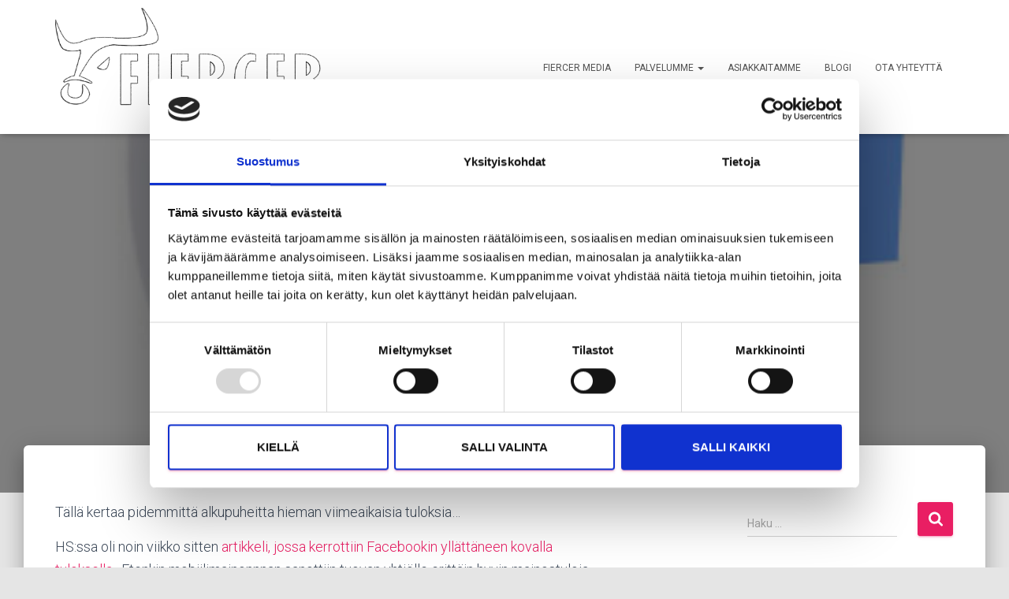

--- FILE ---
content_type: text/html; charset=UTF-8
request_url: https://www.fiercermedia.fi/tuloksia-tuloksia-facebook-mainonta-toimii-kun-kohdistus-on-oikein/
body_size: 18911
content:
<!DOCTYPE html>
<html lang="fi">

<head>
	<meta charset='UTF-8'>
	<meta name="viewport" content="width=device-width, initial-scale=1">
	<link rel="profile" href="http://gmpg.org/xfn/11">
		<script type="text/javascript">
	window.dataLayer = window.dataLayer || [];

	function gtag() {
		dataLayer.push(arguments);
	}

	gtag("consent", "default", {
		ad_personalization: "denied",
		ad_storage: "denied",
		ad_user_data: "denied",
		analytics_storage: "denied",
		functionality_storage: "denied",
		personalization_storage: "denied",
		security_storage: "granted",
		wait_for_update: 500,
	});
	gtag("set", "ads_data_redaction", true);
	</script>
<script type="text/javascript"
		id="Cookiebot"
		src="https://consent.cookiebot.com/uc.js"
		data-implementation="wp"
		data-cbid="23653c84-20ae-4f16-b64d-f0aff2e8637b"
						data-culture="FI"
				async	></script>
<meta name='robots' content='index, follow, max-image-preview:large, max-snippet:-1, max-video-preview:-1' />

	<!-- This site is optimized with the Yoast SEO plugin v24.5 - https://yoast.com/wordpress/plugins/seo/ -->
	<title>Tuloksia tuloksia...Facebook-mainonta toimii edelleen kun kohdennat oikein! - Fiercer Media</title>
	<link rel="canonical" href="https://www.fiercermedia.fi/tuloksia-tuloksia-facebook-mainonta-toimii-kun-kohdistus-on-oikein/" />
	<meta property="og:locale" content="fi_FI" />
	<meta property="og:type" content="article" />
	<meta property="og:title" content="Tuloksia tuloksia...Facebook-mainonta toimii edelleen kun kohdennat oikein! - Fiercer Media" />
	<meta property="og:description" content="Tällä kertaa pidemmittä alkupuheitta hieman viimeaikaisia tuloksia&#8230; HS:ssa oli noin viikko sitten artikkeli, jossa kerrottiin Facebookin yllättäneen kovalla tuloksella.  Etenkin mobiilimainonnnan sanottiin tuovan yhtiölle erittäin hyvin mainostuloja. Eikä ihme, Facebook on edelleen kohdistettavuudeltaan ja teholtaan huippuluokan Lue lisää" />
	<meta property="og:url" content="https://www.fiercermedia.fi/tuloksia-tuloksia-facebook-mainonta-toimii-kun-kohdistus-on-oikein/" />
	<meta property="og:site_name" content="Fiercer Media" />
	<meta property="article:published_time" content="2016-02-08T14:35:45+00:00" />
	<meta property="article:modified_time" content="2019-06-18T18:56:10+00:00" />
	<meta property="og:image" content="https://www.fiercermedia.fi/wp-content/uploads/2011/06/results.jpg" />
	<meta property="og:image:width" content="347" />
	<meta property="og:image:height" content="346" />
	<meta property="og:image:type" content="image/jpeg" />
	<meta name="author" content="Janne Niini" />
	<meta name="twitter:card" content="summary_large_image" />
	<meta name="twitter:label1" content="Kirjoittanut" />
	<meta name="twitter:data1" content="Janne Niini" />
	<meta name="twitter:label2" content="Arvioitu lukuaika" />
	<meta name="twitter:data2" content="3 minuuttia" />
	<script type="application/ld+json" class="yoast-schema-graph">{"@context":"https://schema.org","@graph":[{"@type":"Article","@id":"https://www.fiercermedia.fi/tuloksia-tuloksia-facebook-mainonta-toimii-kun-kohdistus-on-oikein/#article","isPartOf":{"@id":"https://www.fiercermedia.fi/tuloksia-tuloksia-facebook-mainonta-toimii-kun-kohdistus-on-oikein/"},"author":{"name":"Janne Niini","@id":"https://www.fiercermedia.fi/#/schema/person/c72c40a89251edd18f8cec54b626e68e"},"headline":"Tuloksia tuloksia&#8230;Facebook-mainonta toimii edelleen kun kohdennat oikein!","datePublished":"2016-02-08T14:35:45+00:00","dateModified":"2019-06-18T18:56:10+00:00","mainEntityOfPage":{"@id":"https://www.fiercermedia.fi/tuloksia-tuloksia-facebook-mainonta-toimii-kun-kohdistus-on-oikein/"},"wordCount":601,"publisher":{"@id":"https://www.fiercermedia.fi/#organization"},"image":{"@id":"https://www.fiercermedia.fi/tuloksia-tuloksia-facebook-mainonta-toimii-kun-kohdistus-on-oikein/#primaryimage"},"thumbnailUrl":"https://www.fiercermedia.fi/wp-content/uploads/2011/06/results.jpg","keywords":["Facebook-mainonta","Facebook-markkinointi","Instagram-mainonta","Instagram-markkinointi"],"articleSection":["Facebook-mainonta","Instagram-mainonta","Referenssiprojektit","Sosiaalinen Media","verkkomainonta"],"inLanguage":"fi"},{"@type":"WebPage","@id":"https://www.fiercermedia.fi/tuloksia-tuloksia-facebook-mainonta-toimii-kun-kohdistus-on-oikein/","url":"https://www.fiercermedia.fi/tuloksia-tuloksia-facebook-mainonta-toimii-kun-kohdistus-on-oikein/","name":"Tuloksia tuloksia...Facebook-mainonta toimii edelleen kun kohdennat oikein! - Fiercer Media","isPartOf":{"@id":"https://www.fiercermedia.fi/#website"},"primaryImageOfPage":{"@id":"https://www.fiercermedia.fi/tuloksia-tuloksia-facebook-mainonta-toimii-kun-kohdistus-on-oikein/#primaryimage"},"image":{"@id":"https://www.fiercermedia.fi/tuloksia-tuloksia-facebook-mainonta-toimii-kun-kohdistus-on-oikein/#primaryimage"},"thumbnailUrl":"https://www.fiercermedia.fi/wp-content/uploads/2011/06/results.jpg","datePublished":"2016-02-08T14:35:45+00:00","dateModified":"2019-06-18T18:56:10+00:00","breadcrumb":{"@id":"https://www.fiercermedia.fi/tuloksia-tuloksia-facebook-mainonta-toimii-kun-kohdistus-on-oikein/#breadcrumb"},"inLanguage":"fi","potentialAction":[{"@type":"ReadAction","target":["https://www.fiercermedia.fi/tuloksia-tuloksia-facebook-mainonta-toimii-kun-kohdistus-on-oikein/"]}]},{"@type":"ImageObject","inLanguage":"fi","@id":"https://www.fiercermedia.fi/tuloksia-tuloksia-facebook-mainonta-toimii-kun-kohdistus-on-oikein/#primaryimage","url":"https://www.fiercermedia.fi/wp-content/uploads/2011/06/results.jpg","contentUrl":"https://www.fiercermedia.fi/wp-content/uploads/2011/06/results.jpg","width":347,"height":346},{"@type":"BreadcrumbList","@id":"https://www.fiercermedia.fi/tuloksia-tuloksia-facebook-mainonta-toimii-kun-kohdistus-on-oikein/#breadcrumb","itemListElement":[{"@type":"ListItem","position":1,"name":"Home","item":"https://www.fiercermedia.fi/"},{"@type":"ListItem","position":2,"name":"Blogi","item":"https://www.fiercermedia.fi/blogi/"},{"@type":"ListItem","position":3,"name":"Tuloksia tuloksia&#8230;Facebook-mainonta toimii edelleen kun kohdennat oikein!"}]},{"@type":"WebSite","@id":"https://www.fiercermedia.fi/#website","url":"https://www.fiercermedia.fi/","name":"Fiercer Media","description":"Kasvatamme br&auml;ndi&auml;si ja myynti&auml;si verkossa","publisher":{"@id":"https://www.fiercermedia.fi/#organization"},"potentialAction":[{"@type":"SearchAction","target":{"@type":"EntryPoint","urlTemplate":"https://www.fiercermedia.fi/?s={search_term_string}"},"query-input":{"@type":"PropertyValueSpecification","valueRequired":true,"valueName":"search_term_string"}}],"inLanguage":"fi"},{"@type":"Organization","@id":"https://www.fiercermedia.fi/#organization","name":"Fiercer Media","url":"https://www.fiercermedia.fi/","logo":{"@type":"ImageObject","inLanguage":"fi","@id":"https://www.fiercermedia.fi/#/schema/logo/image/","url":"https://www.fiercermedia.fi/wp-content/uploads/2019/05/logo_white_sh-1.png","contentUrl":"https://www.fiercermedia.fi/wp-content/uploads/2019/05/logo_white_sh-1.png","width":2000,"height":878,"caption":"Fiercer Media"},"image":{"@id":"https://www.fiercermedia.fi/#/schema/logo/image/"}},{"@type":"Person","@id":"https://www.fiercermedia.fi/#/schema/person/c72c40a89251edd18f8cec54b626e68e","name":"Janne Niini","image":{"@type":"ImageObject","inLanguage":"fi","@id":"https://www.fiercermedia.fi/#/schema/person/image/","url":"https://secure.gravatar.com/avatar/?s=96&d=mm&r=g","contentUrl":"https://secure.gravatar.com/avatar/?s=96&d=mm&r=g","caption":"Janne Niini"},"url":"https://www.fiercermedia.fi/author/janne-niini/"}]}</script>
	<!-- / Yoast SEO plugin. -->


<link rel='dns-prefetch' href='//www.googletagmanager.com' />
<link rel='dns-prefetch' href='//fonts.googleapis.com' />
<link rel="alternate" type="application/rss+xml" title="Fiercer Media &raquo; syöte" href="https://www.fiercermedia.fi/feed/" />
<link rel="alternate" type="application/rss+xml" title="Fiercer Media &raquo; kommenttien syöte" href="https://www.fiercermedia.fi/comments/feed/" />
<script type="text/javascript">
/* <![CDATA[ */
window._wpemojiSettings = {"baseUrl":"https:\/\/s.w.org\/images\/core\/emoji\/15.0.3\/72x72\/","ext":".png","svgUrl":"https:\/\/s.w.org\/images\/core\/emoji\/15.0.3\/svg\/","svgExt":".svg","source":{"concatemoji":"https:\/\/www.fiercermedia.fi\/wp-includes\/js\/wp-emoji-release.min.js?ver=6.5.7"}};
/*! This file is auto-generated */
!function(i,n){var o,s,e;function c(e){try{var t={supportTests:e,timestamp:(new Date).valueOf()};sessionStorage.setItem(o,JSON.stringify(t))}catch(e){}}function p(e,t,n){e.clearRect(0,0,e.canvas.width,e.canvas.height),e.fillText(t,0,0);var t=new Uint32Array(e.getImageData(0,0,e.canvas.width,e.canvas.height).data),r=(e.clearRect(0,0,e.canvas.width,e.canvas.height),e.fillText(n,0,0),new Uint32Array(e.getImageData(0,0,e.canvas.width,e.canvas.height).data));return t.every(function(e,t){return e===r[t]})}function u(e,t,n){switch(t){case"flag":return n(e,"\ud83c\udff3\ufe0f\u200d\u26a7\ufe0f","\ud83c\udff3\ufe0f\u200b\u26a7\ufe0f")?!1:!n(e,"\ud83c\uddfa\ud83c\uddf3","\ud83c\uddfa\u200b\ud83c\uddf3")&&!n(e,"\ud83c\udff4\udb40\udc67\udb40\udc62\udb40\udc65\udb40\udc6e\udb40\udc67\udb40\udc7f","\ud83c\udff4\u200b\udb40\udc67\u200b\udb40\udc62\u200b\udb40\udc65\u200b\udb40\udc6e\u200b\udb40\udc67\u200b\udb40\udc7f");case"emoji":return!n(e,"\ud83d\udc26\u200d\u2b1b","\ud83d\udc26\u200b\u2b1b")}return!1}function f(e,t,n){var r="undefined"!=typeof WorkerGlobalScope&&self instanceof WorkerGlobalScope?new OffscreenCanvas(300,150):i.createElement("canvas"),a=r.getContext("2d",{willReadFrequently:!0}),o=(a.textBaseline="top",a.font="600 32px Arial",{});return e.forEach(function(e){o[e]=t(a,e,n)}),o}function t(e){var t=i.createElement("script");t.src=e,t.defer=!0,i.head.appendChild(t)}"undefined"!=typeof Promise&&(o="wpEmojiSettingsSupports",s=["flag","emoji"],n.supports={everything:!0,everythingExceptFlag:!0},e=new Promise(function(e){i.addEventListener("DOMContentLoaded",e,{once:!0})}),new Promise(function(t){var n=function(){try{var e=JSON.parse(sessionStorage.getItem(o));if("object"==typeof e&&"number"==typeof e.timestamp&&(new Date).valueOf()<e.timestamp+604800&&"object"==typeof e.supportTests)return e.supportTests}catch(e){}return null}();if(!n){if("undefined"!=typeof Worker&&"undefined"!=typeof OffscreenCanvas&&"undefined"!=typeof URL&&URL.createObjectURL&&"undefined"!=typeof Blob)try{var e="postMessage("+f.toString()+"("+[JSON.stringify(s),u.toString(),p.toString()].join(",")+"));",r=new Blob([e],{type:"text/javascript"}),a=new Worker(URL.createObjectURL(r),{name:"wpTestEmojiSupports"});return void(a.onmessage=function(e){c(n=e.data),a.terminate(),t(n)})}catch(e){}c(n=f(s,u,p))}t(n)}).then(function(e){for(var t in e)n.supports[t]=e[t],n.supports.everything=n.supports.everything&&n.supports[t],"flag"!==t&&(n.supports.everythingExceptFlag=n.supports.everythingExceptFlag&&n.supports[t]);n.supports.everythingExceptFlag=n.supports.everythingExceptFlag&&!n.supports.flag,n.DOMReady=!1,n.readyCallback=function(){n.DOMReady=!0}}).then(function(){return e}).then(function(){var e;n.supports.everything||(n.readyCallback(),(e=n.source||{}).concatemoji?t(e.concatemoji):e.wpemoji&&e.twemoji&&(t(e.twemoji),t(e.wpemoji)))}))}((window,document),window._wpemojiSettings);
/* ]]> */
</script>
<style id='wp-emoji-styles-inline-css' type='text/css'>

	img.wp-smiley, img.emoji {
		display: inline !important;
		border: none !important;
		box-shadow: none !important;
		height: 1em !important;
		width: 1em !important;
		margin: 0 0.07em !important;
		vertical-align: -0.1em !important;
		background: none !important;
		padding: 0 !important;
	}
</style>
<link rel='stylesheet' id='wp-block-library-css' href='https://www.fiercermedia.fi/wp-includes/css/dist/block-library/style.min.css?ver=6.5.7' type='text/css' media='all' />
<style id='classic-theme-styles-inline-css' type='text/css'>
/*! This file is auto-generated */
.wp-block-button__link{color:#fff;background-color:#32373c;border-radius:9999px;box-shadow:none;text-decoration:none;padding:calc(.667em + 2px) calc(1.333em + 2px);font-size:1.125em}.wp-block-file__button{background:#32373c;color:#fff;text-decoration:none}
</style>
<style id='global-styles-inline-css' type='text/css'>
body{--wp--preset--color--black: #000000;--wp--preset--color--cyan-bluish-gray: #abb8c3;--wp--preset--color--white: #ffffff;--wp--preset--color--pale-pink: #f78da7;--wp--preset--color--vivid-red: #cf2e2e;--wp--preset--color--luminous-vivid-orange: #ff6900;--wp--preset--color--luminous-vivid-amber: #fcb900;--wp--preset--color--light-green-cyan: #7bdcb5;--wp--preset--color--vivid-green-cyan: #00d084;--wp--preset--color--pale-cyan-blue: #8ed1fc;--wp--preset--color--vivid-cyan-blue: #0693e3;--wp--preset--color--vivid-purple: #9b51e0;--wp--preset--color--accent: #e91e63;--wp--preset--color--background-color: #E5E5E5;--wp--preset--color--header-gradient: #a81d84;--wp--preset--gradient--vivid-cyan-blue-to-vivid-purple: linear-gradient(135deg,rgba(6,147,227,1) 0%,rgb(155,81,224) 100%);--wp--preset--gradient--light-green-cyan-to-vivid-green-cyan: linear-gradient(135deg,rgb(122,220,180) 0%,rgb(0,208,130) 100%);--wp--preset--gradient--luminous-vivid-amber-to-luminous-vivid-orange: linear-gradient(135deg,rgba(252,185,0,1) 0%,rgba(255,105,0,1) 100%);--wp--preset--gradient--luminous-vivid-orange-to-vivid-red: linear-gradient(135deg,rgba(255,105,0,1) 0%,rgb(207,46,46) 100%);--wp--preset--gradient--very-light-gray-to-cyan-bluish-gray: linear-gradient(135deg,rgb(238,238,238) 0%,rgb(169,184,195) 100%);--wp--preset--gradient--cool-to-warm-spectrum: linear-gradient(135deg,rgb(74,234,220) 0%,rgb(151,120,209) 20%,rgb(207,42,186) 40%,rgb(238,44,130) 60%,rgb(251,105,98) 80%,rgb(254,248,76) 100%);--wp--preset--gradient--blush-light-purple: linear-gradient(135deg,rgb(255,206,236) 0%,rgb(152,150,240) 100%);--wp--preset--gradient--blush-bordeaux: linear-gradient(135deg,rgb(254,205,165) 0%,rgb(254,45,45) 50%,rgb(107,0,62) 100%);--wp--preset--gradient--luminous-dusk: linear-gradient(135deg,rgb(255,203,112) 0%,rgb(199,81,192) 50%,rgb(65,88,208) 100%);--wp--preset--gradient--pale-ocean: linear-gradient(135deg,rgb(255,245,203) 0%,rgb(182,227,212) 50%,rgb(51,167,181) 100%);--wp--preset--gradient--electric-grass: linear-gradient(135deg,rgb(202,248,128) 0%,rgb(113,206,126) 100%);--wp--preset--gradient--midnight: linear-gradient(135deg,rgb(2,3,129) 0%,rgb(40,116,252) 100%);--wp--preset--font-size--small: 13px;--wp--preset--font-size--medium: 20px;--wp--preset--font-size--large: 36px;--wp--preset--font-size--x-large: 42px;--wp--preset--spacing--20: 0.44rem;--wp--preset--spacing--30: 0.67rem;--wp--preset--spacing--40: 1rem;--wp--preset--spacing--50: 1.5rem;--wp--preset--spacing--60: 2.25rem;--wp--preset--spacing--70: 3.38rem;--wp--preset--spacing--80: 5.06rem;--wp--preset--shadow--natural: 6px 6px 9px rgba(0, 0, 0, 0.2);--wp--preset--shadow--deep: 12px 12px 50px rgba(0, 0, 0, 0.4);--wp--preset--shadow--sharp: 6px 6px 0px rgba(0, 0, 0, 0.2);--wp--preset--shadow--outlined: 6px 6px 0px -3px rgba(255, 255, 255, 1), 6px 6px rgba(0, 0, 0, 1);--wp--preset--shadow--crisp: 6px 6px 0px rgba(0, 0, 0, 1);}:where(body .is-layout-flow)  > :first-child:first-child{margin-block-start: 0;}:where(body .is-layout-flow)  > :last-child:last-child{margin-block-end: 0;}:where(body .is-layout-flow)  > *{margin-block-start: 24px;margin-block-end: 0;}:where(body .is-layout-constrained)  > :first-child:first-child{margin-block-start: 0;}:where(body .is-layout-constrained)  > :last-child:last-child{margin-block-end: 0;}:where(body .is-layout-constrained)  > *{margin-block-start: 24px;margin-block-end: 0;}:where(body .is-layout-flex) {gap: 24px;}:where(body .is-layout-grid) {gap: 24px;}body .is-layout-flex{display: flex;}body .is-layout-flex{flex-wrap: wrap;align-items: center;}body .is-layout-flex > *{margin: 0;}body .is-layout-grid{display: grid;}body .is-layout-grid > *{margin: 0;}.has-black-color{color: var(--wp--preset--color--black) !important;}.has-cyan-bluish-gray-color{color: var(--wp--preset--color--cyan-bluish-gray) !important;}.has-white-color{color: var(--wp--preset--color--white) !important;}.has-pale-pink-color{color: var(--wp--preset--color--pale-pink) !important;}.has-vivid-red-color{color: var(--wp--preset--color--vivid-red) !important;}.has-luminous-vivid-orange-color{color: var(--wp--preset--color--luminous-vivid-orange) !important;}.has-luminous-vivid-amber-color{color: var(--wp--preset--color--luminous-vivid-amber) !important;}.has-light-green-cyan-color{color: var(--wp--preset--color--light-green-cyan) !important;}.has-vivid-green-cyan-color{color: var(--wp--preset--color--vivid-green-cyan) !important;}.has-pale-cyan-blue-color{color: var(--wp--preset--color--pale-cyan-blue) !important;}.has-vivid-cyan-blue-color{color: var(--wp--preset--color--vivid-cyan-blue) !important;}.has-vivid-purple-color{color: var(--wp--preset--color--vivid-purple) !important;}.has-accent-color{color: var(--wp--preset--color--accent) !important;}.has-background-color-color{color: var(--wp--preset--color--background-color) !important;}.has-header-gradient-color{color: var(--wp--preset--color--header-gradient) !important;}.has-black-background-color{background-color: var(--wp--preset--color--black) !important;}.has-cyan-bluish-gray-background-color{background-color: var(--wp--preset--color--cyan-bluish-gray) !important;}.has-white-background-color{background-color: var(--wp--preset--color--white) !important;}.has-pale-pink-background-color{background-color: var(--wp--preset--color--pale-pink) !important;}.has-vivid-red-background-color{background-color: var(--wp--preset--color--vivid-red) !important;}.has-luminous-vivid-orange-background-color{background-color: var(--wp--preset--color--luminous-vivid-orange) !important;}.has-luminous-vivid-amber-background-color{background-color: var(--wp--preset--color--luminous-vivid-amber) !important;}.has-light-green-cyan-background-color{background-color: var(--wp--preset--color--light-green-cyan) !important;}.has-vivid-green-cyan-background-color{background-color: var(--wp--preset--color--vivid-green-cyan) !important;}.has-pale-cyan-blue-background-color{background-color: var(--wp--preset--color--pale-cyan-blue) !important;}.has-vivid-cyan-blue-background-color{background-color: var(--wp--preset--color--vivid-cyan-blue) !important;}.has-vivid-purple-background-color{background-color: var(--wp--preset--color--vivid-purple) !important;}.has-accent-background-color{background-color: var(--wp--preset--color--accent) !important;}.has-background-color-background-color{background-color: var(--wp--preset--color--background-color) !important;}.has-header-gradient-background-color{background-color: var(--wp--preset--color--header-gradient) !important;}.has-black-border-color{border-color: var(--wp--preset--color--black) !important;}.has-cyan-bluish-gray-border-color{border-color: var(--wp--preset--color--cyan-bluish-gray) !important;}.has-white-border-color{border-color: var(--wp--preset--color--white) !important;}.has-pale-pink-border-color{border-color: var(--wp--preset--color--pale-pink) !important;}.has-vivid-red-border-color{border-color: var(--wp--preset--color--vivid-red) !important;}.has-luminous-vivid-orange-border-color{border-color: var(--wp--preset--color--luminous-vivid-orange) !important;}.has-luminous-vivid-amber-border-color{border-color: var(--wp--preset--color--luminous-vivid-amber) !important;}.has-light-green-cyan-border-color{border-color: var(--wp--preset--color--light-green-cyan) !important;}.has-vivid-green-cyan-border-color{border-color: var(--wp--preset--color--vivid-green-cyan) !important;}.has-pale-cyan-blue-border-color{border-color: var(--wp--preset--color--pale-cyan-blue) !important;}.has-vivid-cyan-blue-border-color{border-color: var(--wp--preset--color--vivid-cyan-blue) !important;}.has-vivid-purple-border-color{border-color: var(--wp--preset--color--vivid-purple) !important;}.has-accent-border-color{border-color: var(--wp--preset--color--accent) !important;}.has-background-color-border-color{border-color: var(--wp--preset--color--background-color) !important;}.has-header-gradient-border-color{border-color: var(--wp--preset--color--header-gradient) !important;}.has-vivid-cyan-blue-to-vivid-purple-gradient-background{background: var(--wp--preset--gradient--vivid-cyan-blue-to-vivid-purple) !important;}.has-light-green-cyan-to-vivid-green-cyan-gradient-background{background: var(--wp--preset--gradient--light-green-cyan-to-vivid-green-cyan) !important;}.has-luminous-vivid-amber-to-luminous-vivid-orange-gradient-background{background: var(--wp--preset--gradient--luminous-vivid-amber-to-luminous-vivid-orange) !important;}.has-luminous-vivid-orange-to-vivid-red-gradient-background{background: var(--wp--preset--gradient--luminous-vivid-orange-to-vivid-red) !important;}.has-very-light-gray-to-cyan-bluish-gray-gradient-background{background: var(--wp--preset--gradient--very-light-gray-to-cyan-bluish-gray) !important;}.has-cool-to-warm-spectrum-gradient-background{background: var(--wp--preset--gradient--cool-to-warm-spectrum) !important;}.has-blush-light-purple-gradient-background{background: var(--wp--preset--gradient--blush-light-purple) !important;}.has-blush-bordeaux-gradient-background{background: var(--wp--preset--gradient--blush-bordeaux) !important;}.has-luminous-dusk-gradient-background{background: var(--wp--preset--gradient--luminous-dusk) !important;}.has-pale-ocean-gradient-background{background: var(--wp--preset--gradient--pale-ocean) !important;}.has-electric-grass-gradient-background{background: var(--wp--preset--gradient--electric-grass) !important;}.has-midnight-gradient-background{background: var(--wp--preset--gradient--midnight) !important;}.has-small-font-size{font-size: var(--wp--preset--font-size--small) !important;}.has-medium-font-size{font-size: var(--wp--preset--font-size--medium) !important;}.has-large-font-size{font-size: var(--wp--preset--font-size--large) !important;}.has-x-large-font-size{font-size: var(--wp--preset--font-size--x-large) !important;}
.wp-block-navigation a:where(:not(.wp-element-button)){color: inherit;}
.wp-block-pullquote{font-size: 1.5em;line-height: 1.6;}
</style>
<link rel='stylesheet' id='contact-form-7-css' href='https://www.fiercermedia.fi/wp-content/plugins/contact-form-7/includes/css/styles.css?ver=5.9.8' type='text/css' media='all' />
<link rel='stylesheet' id='hestia-clients-bar-css' href='https://www.fiercermedia.fi/wp-content/plugins/themeisle-companion/obfx_modules/companion-legacy/assets/css/hestia/clients-bar.css?ver=3.0.3' type='text/css' media='all' />
<link rel='stylesheet' id='bootstrap-css' href='https://www.fiercermedia.fi/wp-content/themes/hestia/assets/bootstrap/css/bootstrap.min.css?ver=1.0.2' type='text/css' media='all' />
<link rel='stylesheet' id='hestia-font-sizes-css' href='https://www.fiercermedia.fi/wp-content/themes/hestia/assets/css/font-sizes.min.css?ver=3.3.3' type='text/css' media='all' />
<link rel='stylesheet' id='hestia_style-css' href='https://www.fiercermedia.fi/wp-content/themes/hestia/style.min.css?ver=3.3.3' type='text/css' media='all' />
<style id='hestia_style-inline-css' type='text/css'>
div.wpforms-container-full .wpforms-form div.wpforms-field input.wpforms-error{border:none}div.wpforms-container .wpforms-form input[type=date],div.wpforms-container .wpforms-form input[type=datetime],div.wpforms-container .wpforms-form input[type=datetime-local],div.wpforms-container .wpforms-form input[type=email],div.wpforms-container .wpforms-form input[type=month],div.wpforms-container .wpforms-form input[type=number],div.wpforms-container .wpforms-form input[type=password],div.wpforms-container .wpforms-form input[type=range],div.wpforms-container .wpforms-form input[type=search],div.wpforms-container .wpforms-form input[type=tel],div.wpforms-container .wpforms-form input[type=text],div.wpforms-container .wpforms-form input[type=time],div.wpforms-container .wpforms-form input[type=url],div.wpforms-container .wpforms-form input[type=week],div.wpforms-container .wpforms-form select,div.wpforms-container .wpforms-form textarea,.nf-form-cont input:not([type=button]),div.wpforms-container .wpforms-form .form-group.is-focused .form-control{box-shadow:none}div.wpforms-container .wpforms-form input[type=date],div.wpforms-container .wpforms-form input[type=datetime],div.wpforms-container .wpforms-form input[type=datetime-local],div.wpforms-container .wpforms-form input[type=email],div.wpforms-container .wpforms-form input[type=month],div.wpforms-container .wpforms-form input[type=number],div.wpforms-container .wpforms-form input[type=password],div.wpforms-container .wpforms-form input[type=range],div.wpforms-container .wpforms-form input[type=search],div.wpforms-container .wpforms-form input[type=tel],div.wpforms-container .wpforms-form input[type=text],div.wpforms-container .wpforms-form input[type=time],div.wpforms-container .wpforms-form input[type=url],div.wpforms-container .wpforms-form input[type=week],div.wpforms-container .wpforms-form select,div.wpforms-container .wpforms-form textarea,.nf-form-cont input:not([type=button]){background-image:linear-gradient(#9c27b0,#9c27b0),linear-gradient(#d2d2d2,#d2d2d2);float:none;border:0;border-radius:0;background-color:transparent;background-repeat:no-repeat;background-position:center bottom,center calc(100% - 1px);background-size:0 2px,100% 1px;font-weight:400;transition:background 0s ease-out}div.wpforms-container .wpforms-form .form-group.is-focused .form-control{outline:none;background-size:100% 2px,100% 1px;transition-duration:0.3s}div.wpforms-container .wpforms-form input[type=date].form-control,div.wpforms-container .wpforms-form input[type=datetime].form-control,div.wpforms-container .wpforms-form input[type=datetime-local].form-control,div.wpforms-container .wpforms-form input[type=email].form-control,div.wpforms-container .wpforms-form input[type=month].form-control,div.wpforms-container .wpforms-form input[type=number].form-control,div.wpforms-container .wpforms-form input[type=password].form-control,div.wpforms-container .wpforms-form input[type=range].form-control,div.wpforms-container .wpforms-form input[type=search].form-control,div.wpforms-container .wpforms-form input[type=tel].form-control,div.wpforms-container .wpforms-form input[type=text].form-control,div.wpforms-container .wpforms-form input[type=time].form-control,div.wpforms-container .wpforms-form input[type=url].form-control,div.wpforms-container .wpforms-form input[type=week].form-control,div.wpforms-container .wpforms-form select.form-control,div.wpforms-container .wpforms-form textarea.form-control{border:none;padding:7px 0;font-size:14px}div.wpforms-container .wpforms-form .wpforms-field-select select{border-radius:3px}div.wpforms-container .wpforms-form .wpforms-field-number input[type=number]{background-image:none;border-radius:3px}div.wpforms-container .wpforms-form button[type=submit].wpforms-submit,div.wpforms-container .wpforms-form button[type=submit].wpforms-submit:hover{color:#fff;border:none}.home div.wpforms-container-full .wpforms-form{margin-left:15px;margin-right:15px}div.wpforms-container-full .wpforms-form .wpforms-field{padding:0 0 24px 0 !important}div.wpforms-container-full .wpforms-form .wpforms-submit-container{text-align:right}div.wpforms-container-full .wpforms-form .wpforms-submit-container button{text-transform:uppercase}div.wpforms-container-full .wpforms-form textarea{border:none !important}div.wpforms-container-full .wpforms-form textarea:focus{border-width:0 !important}.home div.wpforms-container .wpforms-form textarea{background-image:linear-gradient(#9c27b0,#9c27b0),linear-gradient(#d2d2d2,#d2d2d2);background-color:transparent;background-repeat:no-repeat;background-position:center bottom,center calc(100% - 1px);background-size:0 2px,100% 1px}@media only screen and(max-width:768px){.wpforms-container-full .wpforms-form .wpforms-one-half,.wpforms-container-full .wpforms-form button{width:100% !important;margin-left:0 !important}.wpforms-container-full .wpforms-form .wpforms-submit-container{text-align:center}}div.wpforms-container .wpforms-form input:focus,div.wpforms-container .wpforms-form select:focus{border:none}.hestia-top-bar li a[href*="facebook.com"]{font-size:0}.hestia-top-bar li a[href*="facebook.com"]:before{content:"\f39e"}.hestia-top-bar li a[href*="facebook.com"]:hover:before{color:#3b5998}.hestia-top-bar li a[href*="twitter.com"]{font-size:0}.hestia-top-bar li a[href*="twitter.com"]:before{content:"\f099"}.hestia-top-bar li a[href*="twitter.com"]:hover:before{color:#000}.hestia-top-bar li a[href*="pinterest.com"]{font-size:0}.hestia-top-bar li a[href*="pinterest.com"]:before{content:"\f231"}.hestia-top-bar li a[href*="pinterest.com"]:hover:before{color:#cc2127}.hestia-top-bar li a[href*="google.com"]{font-size:0}.hestia-top-bar li a[href*="google.com"]:before{content:"\f1a0"}.hestia-top-bar li a[href*="google.com"]:hover:before{color:#dd4b39}.hestia-top-bar li a[href*="linkedin.com"]{font-size:0}.hestia-top-bar li a[href*="linkedin.com"]:before{content:"\f0e1"}.hestia-top-bar li a[href*="linkedin.com"]:hover:before{color:#0976b4}.hestia-top-bar li a[href*="dribbble.com"]{font-size:0}.hestia-top-bar li a[href*="dribbble.com"]:before{content:"\f17d"}.hestia-top-bar li a[href*="dribbble.com"]:hover:before{color:#ea4c89}.hestia-top-bar li a[href*="github.com"]{font-size:0}.hestia-top-bar li a[href*="github.com"]:before{content:"\f09b"}.hestia-top-bar li a[href*="github.com"]:hover:before{color:#000}.hestia-top-bar li a[href*="youtube.com"]{font-size:0}.hestia-top-bar li a[href*="youtube.com"]:before{content:"\f167"}.hestia-top-bar li a[href*="youtube.com"]:hover:before{color:#e52d27}.hestia-top-bar li a[href*="instagram.com"]{font-size:0}.hestia-top-bar li a[href*="instagram.com"]:before{content:"\f16d"}.hestia-top-bar li a[href*="instagram.com"]:hover:before{color:#125688}.hestia-top-bar li a[href*="reddit.com"]{font-size:0}.hestia-top-bar li a[href*="reddit.com"]:before{content:"\f281"}.hestia-top-bar li a[href*="reddit.com"]:hover:before{color:#ff4500}.hestia-top-bar li a[href*="tumblr.com"]{font-size:0}.hestia-top-bar li a[href*="tumblr.com"]:before{content:"\f173"}.hestia-top-bar li a[href*="tumblr.com"]:hover:before{color:#35465c}.hestia-top-bar li a[href*="behance.com"]{font-size:0}.hestia-top-bar li a[href*="behance.com"]:before{content:"\f1b4"}.hestia-top-bar li a[href*="behance.com"]:hover:before{color:#1769ff}.hestia-top-bar li a[href*="snapchat.com"]{font-size:0}.hestia-top-bar li a[href*="snapchat.com"]:before{content:"\f2ab"}.hestia-top-bar li a[href*="snapchat.com"]:hover:before{color:#fffc00}.hestia-top-bar li a[href*="deviantart.com"]{font-size:0}.hestia-top-bar li a[href*="deviantart.com"]:before{content:"\f1bd"}.hestia-top-bar li a[href*="deviantart.com"]:hover:before{color:#05cc47}.hestia-top-bar li a[href*="vimeo.com"]{font-size:0}.hestia-top-bar li a[href*="vimeo.com"]:before{content:"\f27d"}.hestia-top-bar li a[href*="vimeo.com"]:hover:before{color:#1ab7ea}.hestia-top-bar li a:is( [href*="://x.com"],[href*="://www.x.com"]){font-size:0}.hestia-top-bar li a:is( [href*="://x.com"],[href*="://www.x.com"]):before{content:"\e61b"}.hestia-top-bar li a:is( [href*="://x.com"],[href*="://www.x.com"]):hover:before{color:#000}.navbar .navbar-nav li a[href*="facebook.com"]{font-size:0}.navbar .navbar-nav li a[href*="facebook.com"]:before{content:"\f39e"}.navbar .navbar-nav li a[href*="facebook.com"]:hover:before{color:#3b5998}.navbar .navbar-nav li a[href*="twitter.com"]{font-size:0}.navbar .navbar-nav li a[href*="twitter.com"]:before{content:"\f099"}.navbar .navbar-nav li a[href*="twitter.com"]:hover:before{color:#000}.navbar .navbar-nav li a[href*="pinterest.com"]{font-size:0}.navbar .navbar-nav li a[href*="pinterest.com"]:before{content:"\f231"}.navbar .navbar-nav li a[href*="pinterest.com"]:hover:before{color:#cc2127}.navbar .navbar-nav li a[href*="google.com"]{font-size:0}.navbar .navbar-nav li a[href*="google.com"]:before{content:"\f1a0"}.navbar .navbar-nav li a[href*="google.com"]:hover:before{color:#dd4b39}.navbar .navbar-nav li a[href*="linkedin.com"]{font-size:0}.navbar .navbar-nav li a[href*="linkedin.com"]:before{content:"\f0e1"}.navbar .navbar-nav li a[href*="linkedin.com"]:hover:before{color:#0976b4}.navbar .navbar-nav li a[href*="dribbble.com"]{font-size:0}.navbar .navbar-nav li a[href*="dribbble.com"]:before{content:"\f17d"}.navbar .navbar-nav li a[href*="dribbble.com"]:hover:before{color:#ea4c89}.navbar .navbar-nav li a[href*="github.com"]{font-size:0}.navbar .navbar-nav li a[href*="github.com"]:before{content:"\f09b"}.navbar .navbar-nav li a[href*="github.com"]:hover:before{color:#000}.navbar .navbar-nav li a[href*="youtube.com"]{font-size:0}.navbar .navbar-nav li a[href*="youtube.com"]:before{content:"\f167"}.navbar .navbar-nav li a[href*="youtube.com"]:hover:before{color:#e52d27}.navbar .navbar-nav li a[href*="instagram.com"]{font-size:0}.navbar .navbar-nav li a[href*="instagram.com"]:before{content:"\f16d"}.navbar .navbar-nav li a[href*="instagram.com"]:hover:before{color:#125688}.navbar .navbar-nav li a[href*="reddit.com"]{font-size:0}.navbar .navbar-nav li a[href*="reddit.com"]:before{content:"\f281"}.navbar .navbar-nav li a[href*="reddit.com"]:hover:before{color:#ff4500}.navbar .navbar-nav li a[href*="tumblr.com"]{font-size:0}.navbar .navbar-nav li a[href*="tumblr.com"]:before{content:"\f173"}.navbar .navbar-nav li a[href*="tumblr.com"]:hover:before{color:#35465c}.navbar .navbar-nav li a[href*="behance.com"]{font-size:0}.navbar .navbar-nav li a[href*="behance.com"]:before{content:"\f1b4"}.navbar .navbar-nav li a[href*="behance.com"]:hover:before{color:#1769ff}.navbar .navbar-nav li a[href*="snapchat.com"]{font-size:0}.navbar .navbar-nav li a[href*="snapchat.com"]:before{content:"\f2ab"}.navbar .navbar-nav li a[href*="snapchat.com"]:hover:before{color:#fffc00}.navbar .navbar-nav li a[href*="deviantart.com"]{font-size:0}.navbar .navbar-nav li a[href*="deviantart.com"]:before{content:"\f1bd"}.navbar .navbar-nav li a[href*="deviantart.com"]:hover:before{color:#05cc47}.navbar .navbar-nav li a[href*="vimeo.com"]{font-size:0}.navbar .navbar-nav li a[href*="vimeo.com"]:before{content:"\f27d"}.navbar .navbar-nav li a[href*="vimeo.com"]:hover:before{color:#1ab7ea}.navbar .navbar-nav li a:is( [href*="://x.com"],[href*="://www.x.com"]){font-size:0}.navbar .navbar-nav li a:is( [href*="://x.com"],[href*="://www.x.com"]):before{content:"\e61b"}.navbar .navbar-nav li a:is( [href*="://x.com"],[href*="://www.x.com"]):hover:before{color:#000}
.hestia-top-bar,.hestia-top-bar .widget.widget_shopping_cart .cart_list{background-color:#363537}.hestia-top-bar .widget .label-floating input[type=search]:-webkit-autofill{-webkit-box-shadow:inset 0 0 0 9999px #363537}.hestia-top-bar,.hestia-top-bar .widget .label-floating input[type=search],.hestia-top-bar .widget.widget_search form.form-group:before,.hestia-top-bar .widget.widget_product_search form.form-group:before,.hestia-top-bar .widget.widget_shopping_cart:before{color:#fff}.hestia-top-bar .widget .label-floating input[type=search]{-webkit-text-fill-color:#fff !important}.hestia-top-bar div.widget.widget_shopping_cart:before,.hestia-top-bar .widget.widget_product_search form.form-group:before,.hestia-top-bar .widget.widget_search form.form-group:before{background-color:#fff}.hestia-top-bar a,.hestia-top-bar .top-bar-nav li a{color:#fff}.hestia-top-bar ul li a[href*="mailto:"]:before,.hestia-top-bar ul li a[href*="tel:"]:before{background-color:#fff}.hestia-top-bar a:hover,.hestia-top-bar .top-bar-nav li a:hover{color:#eee}.hestia-top-bar ul li:hover a[href*="mailto:"]:before,.hestia-top-bar ul li:hover a[href*="tel:"]:before{background-color:#eee}
footer.footer.footer-black{background:#323437}footer.footer.footer-black.footer-big{color:#fff}footer.footer.footer-black a{color:#fff}footer.footer.footer-black hr{border-color:#5e5e5e}.footer-big p,.widget,.widget code,.widget pre{color:#5e5e5e}
:root{--hestia-primary-color:#e91e63}a,.navbar .dropdown-menu li:hover>a,.navbar .dropdown-menu li:focus>a,.navbar .dropdown-menu li:active>a,.navbar .navbar-nav>li .dropdown-menu li:hover>a,body:not(.home) .navbar-default .navbar-nav>.active:not(.btn)>a,body:not(.home) .navbar-default .navbar-nav>.active:not(.btn)>a:hover,body:not(.home) .navbar-default .navbar-nav>.active:not(.btn)>a:focus,a:hover,.card-blog a.moretag:hover,.card-blog a.more-link:hover,.widget a:hover,.has-text-color.has-accent-color,p.has-text-color a{color:#e91e63}.svg-text-color{fill:#e91e63}.pagination span.current,.pagination span.current:focus,.pagination span.current:hover{border-color:#e91e63}button,button:hover,.woocommerce .track_order button[type="submit"],.woocommerce .track_order button[type="submit"]:hover,div.wpforms-container .wpforms-form button[type=submit].wpforms-submit,div.wpforms-container .wpforms-form button[type=submit].wpforms-submit:hover,input[type="button"],input[type="button"]:hover,input[type="submit"],input[type="submit"]:hover,input#searchsubmit,.pagination span.current,.pagination span.current:focus,.pagination span.current:hover,.btn.btn-primary,.btn.btn-primary:link,.btn.btn-primary:hover,.btn.btn-primary:focus,.btn.btn-primary:active,.btn.btn-primary.active,.btn.btn-primary.active:focus,.btn.btn-primary.active:hover,.btn.btn-primary:active:hover,.btn.btn-primary:active:focus,.btn.btn-primary:active:hover,.hestia-sidebar-open.btn.btn-rose,.hestia-sidebar-close.btn.btn-rose,.hestia-sidebar-open.btn.btn-rose:hover,.hestia-sidebar-close.btn.btn-rose:hover,.hestia-sidebar-open.btn.btn-rose:focus,.hestia-sidebar-close.btn.btn-rose:focus,.label.label-primary,.hestia-work .portfolio-item:nth-child(6n+1) .label,.nav-cart .nav-cart-content .widget .buttons .button,.has-accent-background-color[class*="has-background"]{background-color:#e91e63}@media(max-width:768px){.navbar-default .navbar-nav>li>a:hover,.navbar-default .navbar-nav>li>a:focus,.navbar .navbar-nav .dropdown .dropdown-menu li a:hover,.navbar .navbar-nav .dropdown .dropdown-menu li a:focus,.navbar button.navbar-toggle:hover,.navbar .navbar-nav li:hover>a i{color:#e91e63}}body:not(.woocommerce-page) button:not([class^="fl-"]):not(.hestia-scroll-to-top):not(.navbar-toggle):not(.close),body:not(.woocommerce-page) .button:not([class^="fl-"]):not(hestia-scroll-to-top):not(.navbar-toggle):not(.add_to_cart_button):not(.product_type_grouped):not(.product_type_external),div.wpforms-container .wpforms-form button[type=submit].wpforms-submit,input[type="submit"],input[type="button"],.btn.btn-primary,.widget_product_search button[type="submit"],.hestia-sidebar-open.btn.btn-rose,.hestia-sidebar-close.btn.btn-rose,.everest-forms button[type=submit].everest-forms-submit-button{-webkit-box-shadow:0 2px 2px 0 rgba(233,30,99,0.14),0 3px 1px -2px rgba(233,30,99,0.2),0 1px 5px 0 rgba(233,30,99,0.12);box-shadow:0 2px 2px 0 rgba(233,30,99,0.14),0 3px 1px -2px rgba(233,30,99,0.2),0 1px 5px 0 rgba(233,30,99,0.12)}.card .header-primary,.card .content-primary,.everest-forms button[type=submit].everest-forms-submit-button{background:#e91e63}body:not(.woocommerce-page) .button:not([class^="fl-"]):not(.hestia-scroll-to-top):not(.navbar-toggle):not(.add_to_cart_button):hover,body:not(.woocommerce-page) button:not([class^="fl-"]):not(.hestia-scroll-to-top):not(.navbar-toggle):not(.close):hover,div.wpforms-container .wpforms-form button[type=submit].wpforms-submit:hover,input[type="submit"]:hover,input[type="button"]:hover,input#searchsubmit:hover,.widget_product_search button[type="submit"]:hover,.pagination span.current,.btn.btn-primary:hover,.btn.btn-primary:focus,.btn.btn-primary:active,.btn.btn-primary.active,.btn.btn-primary:active:focus,.btn.btn-primary:active:hover,.hestia-sidebar-open.btn.btn-rose:hover,.hestia-sidebar-close.btn.btn-rose:hover,.pagination span.current:hover,.everest-forms button[type=submit].everest-forms-submit-button:hover,.everest-forms button[type=submit].everest-forms-submit-button:focus,.everest-forms button[type=submit].everest-forms-submit-button:active{-webkit-box-shadow:0 14px 26px -12px rgba(233,30,99,0.42),0 4px 23px 0 rgba(0,0,0,0.12),0 8px 10px -5px rgba(233,30,99,0.2);box-shadow:0 14px 26px -12px rgba(233,30,99,0.42),0 4px 23px 0 rgba(0,0,0,0.12),0 8px 10px -5px rgba(233,30,99,0.2);color:#fff}.form-group.is-focused .form-control{background-image:-webkit-gradient(linear,left top,left bottom,from(#e91e63),to(#e91e63)),-webkit-gradient(linear,left top,left bottom,from(#d2d2d2),to(#d2d2d2));background-image:-webkit-linear-gradient(linear,left top,left bottom,from(#e91e63),to(#e91e63)),-webkit-linear-gradient(linear,left top,left bottom,from(#d2d2d2),to(#d2d2d2));background-image:linear-gradient(linear,left top,left bottom,from(#e91e63),to(#e91e63)),linear-gradient(linear,left top,left bottom,from(#d2d2d2),to(#d2d2d2))}.navbar:not(.navbar-transparent) li:not(.btn):hover>a,.navbar li.on-section:not(.btn)>a,.navbar.full-screen-menu.navbar-transparent li:not(.btn):hover>a,.navbar.full-screen-menu .navbar-toggle:hover,.navbar:not(.navbar-transparent) .nav-cart:hover,.navbar:not(.navbar-transparent) .hestia-toggle-search:hover{color:#e91e63}.header-filter-gradient{background:linear-gradient(45deg,rgba(168,29,132,1) 0,rgb(234,57,111) 100%)}.has-text-color.has-header-gradient-color{color:#a81d84}.has-header-gradient-background-color[class*="has-background"]{background-color:#a81d84}.has-text-color.has-background-color-color{color:#E5E5E5}.has-background-color-background-color[class*="has-background"]{background-color:#E5E5E5}
.btn.btn-primary:not(.colored-button):not(.btn-left):not(.btn-right):not(.btn-just-icon):not(.menu-item),input[type="submit"]:not(.search-submit),body:not(.woocommerce-account) .woocommerce .button.woocommerce-Button,.woocommerce .product button.button,.woocommerce .product button.button.alt,.woocommerce .product #respond input#submit,.woocommerce-cart .blog-post .woocommerce .cart-collaterals .cart_totals .checkout-button,.woocommerce-checkout #payment #place_order,.woocommerce-account.woocommerce-page button.button,.woocommerce .track_order button[type="submit"],.nav-cart .nav-cart-content .widget .buttons .button,.woocommerce a.button.wc-backward,body.woocommerce .wccm-catalog-item a.button,body.woocommerce a.wccm-button.button,form.woocommerce-form-coupon button.button,div.wpforms-container .wpforms-form button[type=submit].wpforms-submit,div.woocommerce a.button.alt,div.woocommerce table.my_account_orders .button,.btn.colored-button,.btn.btn-left,.btn.btn-right,.btn:not(.colored-button):not(.btn-left):not(.btn-right):not(.btn-just-icon):not(.menu-item):not(.hestia-sidebar-open):not(.hestia-sidebar-close){padding-top:15px;padding-bottom:15px;padding-left:33px;padding-right:33px}
:root{--hestia-button-border-radius:3px}.btn.btn-primary:not(.colored-button):not(.btn-left):not(.btn-right):not(.btn-just-icon):not(.menu-item),input[type="submit"]:not(.search-submit),body:not(.woocommerce-account) .woocommerce .button.woocommerce-Button,.woocommerce .product button.button,.woocommerce .product button.button.alt,.woocommerce .product #respond input#submit,.woocommerce-cart .blog-post .woocommerce .cart-collaterals .cart_totals .checkout-button,.woocommerce-checkout #payment #place_order,.woocommerce-account.woocommerce-page button.button,.woocommerce .track_order button[type="submit"],.nav-cart .nav-cart-content .widget .buttons .button,.woocommerce a.button.wc-backward,body.woocommerce .wccm-catalog-item a.button,body.woocommerce a.wccm-button.button,form.woocommerce-form-coupon button.button,div.wpforms-container .wpforms-form button[type=submit].wpforms-submit,div.woocommerce a.button.alt,div.woocommerce table.my_account_orders .button,input[type="submit"].search-submit,.hestia-view-cart-wrapper .added_to_cart.wc-forward,.woocommerce-product-search button,.woocommerce-cart .actions .button,#secondary div[id^=woocommerce_price_filter] .button,.woocommerce div[id^=woocommerce_widget_cart].widget .buttons .button,.searchform input[type=submit],.searchform button,.search-form:not(.media-toolbar-primary) input[type=submit],.search-form:not(.media-toolbar-primary) button,.woocommerce-product-search input[type=submit],.btn.colored-button,.btn.btn-left,.btn.btn-right,.btn:not(.colored-button):not(.btn-left):not(.btn-right):not(.btn-just-icon):not(.menu-item):not(.hestia-sidebar-open):not(.hestia-sidebar-close){border-radius:3px}
@media(min-width:769px){.page-header.header-small .hestia-title,.page-header.header-small .title,h1.hestia-title.title-in-content,.main article.section .has-title-font-size{font-size:42px}}
@media( min-width:480px){}@media( min-width:768px){}.hestia-scroll-to-top{border-radius :50%;background-color:#999}.hestia-scroll-to-top:hover{background-color:#999}.hestia-scroll-to-top:hover svg,.hestia-scroll-to-top:hover p{color:#fff}.hestia-scroll-to-top svg,.hestia-scroll-to-top p{color:#fff}
</style>
<link rel='stylesheet' id='hestia_fonts-css' href='https://fonts.googleapis.com/css?family=Roboto%3A300%2C400%2C500%2C700%7CRoboto+Slab%3A400%2C700&#038;subset=latin%2Clatin-ext&#038;ver=3.3.3' type='text/css' media='all' />
<script type="text/javascript" src="https://www.fiercermedia.fi/wp-includes/js/jquery/jquery.min.js?ver=3.7.1" id="jquery-core-js"></script>
<script type="text/javascript" src="https://www.fiercermedia.fi/wp-includes/js/jquery/jquery-migrate.min.js?ver=3.4.1" id="jquery-migrate-js"></script>

<!-- Google tag (gtag.js) snippet added by Site Kit -->
<!-- Google Analytics snippet added by Site Kit -->
<script type="text/javascript" src="https://www.googletagmanager.com/gtag/js?id=G-9HX0RW5HEJ" id="google_gtagjs-js" async></script>
<script type="text/javascript" id="google_gtagjs-js-after">
/* <![CDATA[ */
window.dataLayer = window.dataLayer || [];function gtag(){dataLayer.push(arguments);}
gtag("set","linker",{"domains":["www.fiercermedia.fi"]});
gtag("js", new Date());
gtag("set", "developer_id.dZTNiMT", true);
gtag("config", "G-9HX0RW5HEJ");
/* ]]> */
</script>
<link rel="https://api.w.org/" href="https://www.fiercermedia.fi/wp-json/" /><link rel="alternate" type="application/json" href="https://www.fiercermedia.fi/wp-json/wp/v2/posts/5775" /><link rel="EditURI" type="application/rsd+xml" title="RSD" href="https://www.fiercermedia.fi/xmlrpc.php?rsd" />
<meta name="generator" content="WordPress 6.5.7" />
<link rel='shortlink' href='https://www.fiercermedia.fi/?p=5775' />
<link rel="alternate" type="application/json+oembed" href="https://www.fiercermedia.fi/wp-json/oembed/1.0/embed?url=https%3A%2F%2Fwww.fiercermedia.fi%2Ftuloksia-tuloksia-facebook-mainonta-toimii-kun-kohdistus-on-oikein%2F" />
<link rel="alternate" type="text/xml+oembed" href="https://www.fiercermedia.fi/wp-json/oembed/1.0/embed?url=https%3A%2F%2Fwww.fiercermedia.fi%2Ftuloksia-tuloksia-facebook-mainonta-toimii-kun-kohdistus-on-oikein%2F&#038;format=xml" />
<meta name="generator" content="Site Kit by Google 1.171.0" /><meta name="facebook-domain-verification" content="r6do5a89ijmxih8c6lth2dg7rkozu1" />

<meta name="google-site-verification" content="H1M62soDi6D9XQRi8Mbmv48ktrngcrDa7duawo64A7A" />

<!-- Google tag (gtag.js) -->
<script async src="https://www.googletagmanager.com/gtag/js?id=G-YV29FQN8E0"></script>
<script>
  window.dataLayer = window.dataLayer || [];
  function gtag(){dataLayer.push(arguments);}
  gtag('js', new Date());

  gtag('config', 'G-YV29FQN8E0');
</script>

<!-- Facebook Pixel Code -->
<script>
  !function(f,b,e,v,n,t,s)
  {if(f.fbq)return;n=f.fbq=function(){n.callMethod?
  n.callMethod.apply(n,arguments):n.queue.push(arguments)};
  if(!f._fbq)f._fbq=n;n.push=n;n.loaded=!0;n.version='2.0';
  n.queue=[];t=b.createElement(e);t.async=!0;
  t.src=v;s=b.getElementsByTagName(e)[0];
  s.parentNode.insertBefore(t,s)}(window, document,'script',
  'https://connect.facebook.net/en_US/fbevents.js');
  fbq('init', '632706583918057');
  fbq('track', 'PageView');
</script>
<noscript><img height="1" width="1" style="display:none"
  src="https://www.facebook.com/tr?id=632706583918057&ev=PageView&noscript=1"
/></noscript>
<!-- End Facebook Pixel Code -->
<!-- Enter your scripts here --><style type="text/css">.recentcomments a{display:inline !important;padding:0 !important;margin:0 !important;}</style><link rel="icon" href="https://www.fiercermedia.fi/wp-content/uploads/2014/06/logo-75x75.png" sizes="32x32" />
<link rel="icon" href="https://www.fiercermedia.fi/wp-content/uploads/2014/06/logo.png" sizes="192x192" />
<link rel="apple-touch-icon" href="https://www.fiercermedia.fi/wp-content/uploads/2014/06/logo.png" />
<meta name="msapplication-TileImage" content="https://www.fiercermedia.fi/wp-content/uploads/2014/06/logo.png" />
		<style type="text/css" id="wp-custom-css">
			#carousel-hestia-generic .hestia-title {
    font-size: 35px;
}

#carousel-hestia-generic span.sub-title {
    font-size: 16px;
}

a.btn.btn-primary {margin-top:50px;}



.header-filter-gradient {
    background: linear-gradient(45deg, rgba(0,0,0,1) 0%, rgb(117, 47, 145) 100%);
}

.navbar .navbar-header .navbar-brand img {
    width: auto;
    max-height: 150px;
}
.carousel .page-header .row {
    display: flex;
    align-items: flex-start;
    padding: 0 0px;
    margin: 0;
    flex: 1;
    max-width: 100%;
}


.hestia-info, .info {
    max-width: 457px;
}
footer.footer.footer-black a {
    opacity: .86;
    color: #fff;
}
.pull-right {
    float: left;
}
	












		</style>
		</head>

<body class="post-template-default single single-post postid-5775 single-format-standard wp-custom-logo blog-post header-layout-default">
		<div class="wrapper post-5775 post type-post status-publish format-standard has-post-thumbnail hentry category-facebook-mainonta category-instagram-mainonta category-referenssiprojektit category-sosiaalinen-media category-verkkomainonta tag-facebook-mainonta tag-facebook-markkinointi tag-instagram-mainonta tag-instagram-markkinointi default ">
		<header class="header ">
			<div style="display: none"></div>		<nav class="navbar navbar-default  hestia_left navbar-not-transparent navbar-fixed-top">
						<div class="container">
						<div class="navbar-header">
			<div class="title-logo-wrapper">
				<a class="navbar-brand" href="https://www.fiercermedia.fi/"
						title="Fiercer Media">
					<img  src="https://www.fiercermedia.fi/wp-content/uploads/2019/05/logo_white_sh-1.png" alt="Fiercer Media" width="2000" height="878"></a>
			</div>
								<div class="navbar-toggle-wrapper">
						<button type="button" class="navbar-toggle" data-toggle="collapse" data-target="#main-navigation">
								<span class="icon-bar"></span><span class="icon-bar"></span><span class="icon-bar"></span>				<span class="sr-only">Navigointi päälle/pois</span>
			</button>
					</div>
				</div>
		<div id="main-navigation" class="collapse navbar-collapse"><ul id="menu-main-menu" class="nav navbar-nav"><li id="menu-item-6809" class="menu-item menu-item-type-post_type menu-item-object-page menu-item-home menu-item-6809"><a title="Fiercer Media" href="https://www.fiercermedia.fi/">Fiercer Media</a></li>
<li id="menu-item-6786" class="menu-item menu-item-type-custom menu-item-object-custom menu-item-home menu-item-has-children menu-item-6786 dropdown"><a title="Palvelumme" href="https://www.fiercermedia.fi//#about" class="dropdown-toggle">Palvelumme <span class="caret-wrap"><span class="caret"><svg aria-hidden="true" focusable="false" data-prefix="fas" data-icon="chevron-down" class="svg-inline--fa fa-chevron-down fa-w-14" role="img" xmlns="http://www.w3.org/2000/svg" viewBox="0 0 448 512"><path d="M207.029 381.476L12.686 187.132c-9.373-9.373-9.373-24.569 0-33.941l22.667-22.667c9.357-9.357 24.522-9.375 33.901-.04L224 284.505l154.745-154.021c9.379-9.335 24.544-9.317 33.901.04l22.667 22.667c9.373 9.373 9.373 24.569 0 33.941L240.971 381.476c-9.373 9.372-24.569 9.372-33.942 0z"></path></svg></span></span></a>
<ul role="menu" class="dropdown-menu">
	<li id="menu-item-6790" class="menu-item menu-item-type-post_type menu-item-object-page menu-item-6790"><a title="Meta-mainonta" href="https://www.fiercermedia.fi/facebook-mainonta-2/">Meta-mainonta</a></li>
	<li id="menu-item-6789" class="menu-item menu-item-type-post_type menu-item-object-page menu-item-6789"><a title="Google-mainonta" href="https://www.fiercermedia.fi/google-mainonta/">Google-mainonta</a></li>
	<li id="menu-item-7073" class="menu-item menu-item-type-custom menu-item-object-custom menu-item-7073"><a title="Google Analytics 4 asennukset" href="https://www.fiercermedia.fi/google-analytics-4-tulee-tiedatko-miten-toimia/">Google Analytics 4 asennukset</a></li>
	<li id="menu-item-6791" class="menu-item menu-item-type-post_type menu-item-object-page menu-item-6791"><a title="Sosiaalisen median sisällöntuotanto" href="https://www.fiercermedia.fi/sosiaalisen-median-sisallontuotanto/">Sosiaalisen median sisällöntuotanto</a></li>
</ul>
</li>
<li id="menu-item-6785" class="menu-item menu-item-type-custom menu-item-object-custom menu-item-home menu-item-6785"><a title="Asiakkaitamme" href="https://www.fiercermedia.fi/#testimonials">Asiakkaitamme</a></li>
<li id="menu-item-6814" class="menu-item menu-item-type-post_type menu-item-object-page current_page_parent menu-item-6814"><a title="Blogi" href="https://www.fiercermedia.fi/blogi/">Blogi</a></li>
<li id="menu-item-6784" class="menu-item menu-item-type-custom menu-item-object-custom menu-item-home menu-item-6784"><a title="Ota yhteyttä" href="https://www.fiercermedia.fi/#contact">Ota yhteyttä</a></li>
</ul></div>			</div>
					</nav>
				</header>
<div id="primary" class="boxed-layout-header page-header header-small" data-parallax="active" ><div class="container"><div class="row"><div class="col-md-10 col-md-offset-1 text-center"><h1 class="hestia-title entry-title">Tuloksia tuloksia&#8230;Facebook-mainonta toimii edelleen kun kohdennat oikein!</h1><h4 class="author"><a href="https://www.fiercermedia.fi/author/janne-niini/" class="vcard author"><strong class="fn">Janne Niini</strong></a> / <time class="entry-date published" datetime="2016-02-08T16:35:45+02:00" content="2016-02-08">8.2.2016</time><time class="updated hestia-hidden" datetime="2019-06-18T21:56:10+03:00">8.2.2016</time></h4></div></div></div><div class="header-filter" style="background-image: url(https://www.fiercermedia.fi/wp-content/uploads/2011/06/results.jpg);"></div></div>
<div class="main  main-raised ">
	<div class="blog-post blog-post-wrapper">
		<div class="container">
			<article id="post-5775" class="section section-text">
	<div class="row">
				<div class="col-md-8 single-post-container" data-layout="sidebar-right">

			<div class="single-post-wrap entry-content"><p>Tällä kertaa pidemmittä alkupuheitta hieman viimeaikaisia tuloksia&#8230;</p>
<p>HS:ssa oli noin viikko sitten <a href="http://www.hs.fi/talous/a1453968570319">artikkeli, jossa kerrottiin Facebookin yllättäneen kovalla tuloksella</a>.  Etenkin mobiilimainonnnan sanottiin tuovan yhtiölle erittäin hyvin mainostuloja.</p>
<p>Eikä ihme, Facebook on edelleen kohdistettavuudeltaan ja teholtaan huippuluokan mainosalusta. Eikä toimittajien moneen kertaan uumoilema joukkopako palvelusta ole edelleenkään toteutunut.</p>
<p>Otetaan pari &#8221;mini case-study&#8221;:ä kohdistamisen voimasta.</p>
<h3>Oikea viesti, oikealta taholta, oikeille vastaanottajille</h3>
<div id="attachment_5777" style="width: 2162px" class="wp-caption alignnone"><a href="https://www.fiercermedia.fi/wp-content/uploads/2016/02/Esim2-1.png"><img fetchpriority="high" decoding="async" aria-describedby="caption-attachment-5777" class="wp-image-5777 size-full" src="https://www.fiercermedia.fi/wp-content/uploads/2016/02/Esim2-1.png" alt="Facebook-mainonnan tuloksia, Fiercer Media Oy" width="2152" height="116" srcset="https://www.fiercermedia.fi/wp-content/uploads/2016/02/Esim2-1.png 2152w, https://www.fiercermedia.fi/wp-content/uploads/2016/02/Esim2-1-300x16.png 300w, https://www.fiercermedia.fi/wp-content/uploads/2016/02/Esim2-1-768x41.png 768w, https://www.fiercermedia.fi/wp-content/uploads/2016/02/Esim2-1-1024x55.png 1024w" sizes="(max-width: 2152px) 100vw, 2152px" /></a><p id="caption-attachment-5777" class="wp-caption-text">Noin 58 000 sitoutumista, keskimäärin 0,02€ hintaan. Facebook-mainonta rokkaa edelleen</p></div>
<p>Tässä mainostettiin erästä tunnettua brändi-/kuluttajatuotetta. Kokeilimme kuitenkin uudenlaista taktiikkaa, jossa itse viesti tuli useammalta toimijalta, erään kapean aihepiirin (urheilu) &#8221;starojen&#8221; piiristä. Facebookin &#8221;sitoutuminen&#8221; on tässä ehkä hieman harhaanjohtava, koska videoiden osalta systeemi laskee jokaisen yli kolme sekuntia kestäneen videon käynnistämisen &#8221;sitoutumiseksi&#8221; (siinä missä julkaisun tykkäykset, kommentit, jaot jne.) Tässä kampanjassa mainostimme sekä videoita että &#8221;staattisia&#8221; kuvajulkaisuja. Joka tapauksessa brändimarkkinoijalle tämä 0,02€ sitouttamishinta on varsin edullista näkyvyyttä &#8211; jos esimerkiksi vertaat mediatalojen tarjoamiin tyypillisiin geneerisiin &#8221;kontaktihintoihin&#8221;.</p>
<p>Oikea viestin lähde, oikea viesti ja äärimmäisen tarkka kohdentaminen varmistavat sen, että asia kiinnostaa!</p>
<p>Jos saan yhteistyökumppaneilta luvan, avaisin tätä case-studyä mielellään hieman enemmänkin (palaan tähän, jos lupa lohkeaa). Toimintamalli oli tässä mielenkiintoinen, koska mainostimme lukuisilta eri sivuilta julkaistua materiaalia, joissa mainostettava brändi oli osallisena sponsorina/tukijana. Ainakin alustavasti näyttää, että tämänkaltainen malli on varsin toimiva. Viesti ei tunnu tungettelevalta, koska se tulee ihmiseltä, ei yritykseltä. Asia, mikä on yllättävän merkityksellinen.</p>
<h3>Yhteiskunnallista viestintää</h3>
<p>Seuraavassa esimerkissä ei aivan päästy vastaaviin lukuihin. Sisältö oli tässä kuitenkin haasteellisempaa. Kyseessä on yhteiskunnallinen toimija, joka haluaaa herättää keskustelua julkaisuillaan.</p>
<p>Käytimme tässä hyväksi havaittua toimintatapaa, jossa julkaisuja mainostetaan sekä viestijän kanssa samanmielisten joukolle sekä mahdollisimman vastakkaisen arvomaailman omaaville. Yhteiskunnallinen/poliittinen keskustelu tuntuu olevan sosiaalisessa varsin pinnalla juuri nyt &#8211; eli ei ihme, että pienellä &#8221;buustilla&#8221; sisällölle saa hyvinkin tehokasta lisänäkyvyyttä! Ja käyttämällä edellä mainittua taktiikkaa, keskustelu lähtee varmasti lentoon.</p>
<div id="attachment_5776" style="width: 2274px" class="wp-caption alignnone"><a href="https://www.fiercermedia.fi/wp-content/uploads/2016/02/Esim3.png"><img decoding="async" aria-describedby="caption-attachment-5776" class="wp-image-5776 size-full" src="https://www.fiercermedia.fi/wp-content/uploads/2016/02/Esim3.png" alt="Facebook-mainonnan tuloksia, Fiercer Media Oy" width="2264" height="88" srcset="https://www.fiercermedia.fi/wp-content/uploads/2016/02/Esim3.png 2264w, https://www.fiercermedia.fi/wp-content/uploads/2016/02/Esim3-300x12.png 300w, https://www.fiercermedia.fi/wp-content/uploads/2016/02/Esim3-768x30.png 768w, https://www.fiercermedia.fi/wp-content/uploads/2016/02/Esim3-1024x40.png 1024w" sizes="(max-width: 2264px) 100vw, 2264px" /></a><p id="caption-attachment-5776" class="wp-caption-text">Noin 22 000 sitoutumista, keskimäärin 0,012€ hintaan. Tässä kyseessä yhteiskunnallinen viestintä.</p></div>
<p>Huomioitavaa tässä on, että vaikka moni kuvittelee, että Facebookin julkaisujen mainonta on &#8221;paina napista&#8221; -tyyppistä hommaa, niin tämän kampanjan kanssa k<em>äytin tuntikausia sisältöjen lukemiseen/sisäistämiseen, videoiden katseluihin ja oikeanlaisen kohderyhmän suunnitteluun ja etsimiseen.</em> Esimerkiksi erilaisiin EU-direktiiveihin liittyvien asioihin hallinta tämänkaltaisessa yhteydessä vaatii jonkinlaista yleissivistystä ja yhteiskunnallisen kentän ymmärrystä (tai ainakin näihin perehtymistä kohtuullisen nopeasti), jotta kohdistamisen ylipäätään onnistuisi. Onneksi meillä on myös tietoa erilaisista hyvin reagoivista kohderyhmistä jo yli viiden vuoden ajalta &#8211; &#8221;business intelligence&#8221;:ä, jonka merkitystä ei voi koskaan väheksyä. Pyörää ei tarvitse joka kerta keksiä uudelleen. (Vinkki: tämänkaltaisesta kumuloituneesta tiedosta voi ja kannattaa myös maksaa, ei vain tekevistä käsistä, kuten harvinaisen moni tuntuu ajattelevan&#8230;)</p>
<h3>Instagram kuvakisa</h3>
<p>Instagram-mainonnan avautumista odotimme hartaasti ja suurin odotuksin. Kovien tulosten saaminen Instagrammista (Suomessa) tuntuu olevan kuitenkin odotettua hankalampaa.</p>
<p>Yllättäen kuitenkin kohtuullisen hyviä tuloksia tuli heti, kun jälleen konteksti ja viesti oli oikea: eli Instagram-kuvakisan mainostaminen Instagrammissa, oikealle kohderyhmälle. Varsin simppeliä, ja ehkä juuri siksi toimivaa?</p>
<div id="attachment_5778" style="width: 1694px" class="wp-caption alignnone"><a href="https://www.fiercermedia.fi/wp-content/uploads/2016/02/Esim1.png"><img decoding="async" aria-describedby="caption-attachment-5778" class="wp-image-5778 size-full" src="https://www.fiercermedia.fi/wp-content/uploads/2016/02/Esim1.png" alt="Instagram-mainonnan esimerkki 2016" width="1684" height="376" srcset="https://www.fiercermedia.fi/wp-content/uploads/2016/02/Esim1.png 1684w, https://www.fiercermedia.fi/wp-content/uploads/2016/02/Esim1-300x67.png 300w, https://www.fiercermedia.fi/wp-content/uploads/2016/02/Esim1-768x171.png 768w, https://www.fiercermedia.fi/wp-content/uploads/2016/02/Esim1-1024x229.png 1024w" sizes="(max-width: 1684px) 100vw, 1684px" /></a><p id="caption-attachment-5778" class="wp-caption-text">Instagram-kuvakisan Instagram-mainonnan tuloksia.</p></div>
<p>Instagrammista lisää todennäköisesti lähiaikoina, olemme harjoitelleet sen kanssa erilaisia asioita, vaihtelevin tuloksin.</p>
<p>Oikein hyvää työviikkoa ja intoa digitaalisen markkinoinnin toteuttamiseen. Pilkun paikkaa hinnoissa voi ja pitääkin edelleen siirtää &#8211; ylihinnan maksaminen verkkomarkkinoinnissa on edelleen passé myös vuonna 2016!</p>
</div>
		<div class="section section-blog-info">
			<div class="row">
									<div class="col-md-6">
													<div class="entry-categories">Kategoriat:								<span class="label label-primary"><a href="https://www.fiercermedia.fi/category/facebook-mainonta/">Facebook-mainonta</a></span><span class="label label-primary"><a href="https://www.fiercermedia.fi/category/instagram-mainonta/">Instagram-mainonta</a></span><span class="label label-primary"><a href="https://www.fiercermedia.fi/category/referenssiprojektit/">Referenssiprojektit</a></span><span class="label label-primary"><a href="https://www.fiercermedia.fi/category/sosiaalinen-media/">Sosiaalinen Media</a></span><span class="label label-primary"><a href="https://www.fiercermedia.fi/category/verkkomainonta/">verkkomainonta</a></span>							</div>
												<div class="entry-tags">Tags: <span class="entry-tag"><a href="https://www.fiercermedia.fi/tag/facebook-mainonta/" rel="tag">Facebook-mainonta</a></span><span class="entry-tag"><a href="https://www.fiercermedia.fi/tag/facebook-markkinointi/" rel="tag">Facebook-markkinointi</a></span><span class="entry-tag"><a href="https://www.fiercermedia.fi/tag/instagram-mainonta/" rel="tag">Instagram-mainonta</a></span><span class="entry-tag"><a href="https://www.fiercermedia.fi/tag/instagram-markkinointi/" rel="tag">Instagram-markkinointi</a></span></div>					</div>
					
        <div class="col-md-6">
            <div class="entry-social">
                <a target="_blank" rel="tooltip"
                   data-original-title="Jaa Facebookissa"
                   class="btn btn-just-icon btn-round btn-facebook"
                   href="https://www.facebook.com/sharer.php?u=https://www.fiercermedia.fi/tuloksia-tuloksia-facebook-mainonta-toimii-kun-kohdistus-on-oikein/">
                   <svg xmlns="http://www.w3.org/2000/svg" viewBox="0 0 320 512" width="20" height="17"><path fill="currentColor" d="M279.14 288l14.22-92.66h-88.91v-60.13c0-25.35 12.42-50.06 52.24-50.06h40.42V6.26S260.43 0 225.36 0c-73.22 0-121.08 44.38-121.08 124.72v70.62H22.89V288h81.39v224h100.17V288z"></path></svg>
                </a>
                
                <a target="_blank" rel="tooltip"
                   data-original-title="Share on X"
                   class="btn btn-just-icon btn-round btn-twitter"
                   href="https://x.com/share?url=https://www.fiercermedia.fi/tuloksia-tuloksia-facebook-mainonta-toimii-kun-kohdistus-on-oikein/&#038;text=Tuloksia%20tuloksia%E2%80%A6Facebook-mainonta%20toimii%20edelleen%20kun%20kohdennat%20oikein%21">
                   <svg width="20" height="17" viewBox="0 0 1200 1227" fill="none" xmlns="http://www.w3.org/2000/svg">
                   <path d="M714.163 519.284L1160.89 0H1055.03L667.137 450.887L357.328 0H0L468.492 681.821L0 1226.37H105.866L515.491 750.218L842.672 1226.37H1200L714.137 519.284H714.163ZM569.165 687.828L521.697 619.934L144.011 79.6944H306.615L611.412 515.685L658.88 583.579L1055.08 1150.3H892.476L569.165 687.854V687.828Z" fill="#FFFFFF"/>
                   </svg>

                </a>
                
                <a rel="tooltip"
                   data-original-title=" Jaa sähköpostitse"
                   class="btn btn-just-icon btn-round"
                   href="mailto:?subject=Tuloksia%20tuloksia%26#8230;Facebook-mainonta%20toimii%20edelleen%20kun%20kohdennat%20oikein!&#038;body=https://www.fiercermedia.fi/tuloksia-tuloksia-facebook-mainonta-toimii-kun-kohdistus-on-oikein/">
                    <svg xmlns="http://www.w3.org/2000/svg" viewBox="0 0 512 512" width="20" height="17"><path fill="currentColor" d="M502.3 190.8c3.9-3.1 9.7-.2 9.7 4.7V400c0 26.5-21.5 48-48 48H48c-26.5 0-48-21.5-48-48V195.6c0-5 5.7-7.8 9.7-4.7 22.4 17.4 52.1 39.5 154.1 113.6 21.1 15.4 56.7 47.8 92.2 47.6 35.7.3 72-32.8 92.3-47.6 102-74.1 131.6-96.3 154-113.7zM256 320c23.2.4 56.6-29.2 73.4-41.4 132.7-96.3 142.8-104.7 173.4-128.7 5.8-4.5 9.2-11.5 9.2-18.9v-19c0-26.5-21.5-48-48-48H48C21.5 64 0 85.5 0 112v19c0 7.4 3.4 14.3 9.2 18.9 30.6 23.9 40.7 32.4 173.4 128.7 16.8 12.2 50.2 41.8 73.4 41.4z"></path></svg>
               </a>
            </div>
		</div>							</div>
			<hr>
					</div>
		</div>	<div class="col-md-3 blog-sidebar-wrapper col-md-offset-1">
		<aside id="secondary" class="blog-sidebar" role="complementary">
						<div id="search-2" class="widget widget_search"><form role="search" method="get" class="search-form" action="https://www.fiercermedia.fi/">
				<label>
					<span class="screen-reader-text">Haku:</span>
					<input type="search" class="search-field" placeholder="Haku &hellip;" value="" name="s" />
				</label>
				<input type="submit" class="search-submit" value="Hae" />
			</form></div>
		<div id="recent-posts-2" class="widget widget_recent_entries">
		<h5>Viimeisimmät artikkelit</h5>
		<ul>
											<li>
					<a href="https://www.fiercermedia.fi/ala-kayta-videoita-meta-mainoksissa-jos/">Älä käytä videoita Meta-mainoksissa, JOS&#8230;</a>
									</li>
											<li>
					<a href="https://www.fiercermedia.fi/maksuton-verkkomarkkinoinnin-opas-pk-yrityksille/">Maksuton verkkomarkkinoinnin opas PK-yrityksille</a>
									</li>
											<li>
					<a href="https://www.fiercermedia.fi/osa-7-pari-mini-case-studya/">Osa 7: Pari mini case-studya</a>
									</li>
											<li>
					<a href="https://www.fiercermedia.fi/osa-6-mita-uutta-22-23/">Osa 6: Mitä uutta 22-23?</a>
									</li>
											<li>
					<a href="https://www.fiercermedia.fi/osa-5-pk-yritys-somessa-internetissa-mahdollisuuksia/">Osa 5: PK-yritys somessa/Internetissä, mahdollisuuksia</a>
									</li>
					</ul>

		</div><div id="recent-comments-2" class="widget widget_recent_comments"><h5>Viimeisimmät kommentit</h5><ul id="recentcomments"><li class="recentcomments"><span class="comment-author-link"><a href="http://fiercermedia.fi/verkkomainonta/man-vs-machine/5903" class="url" rel="ugc external nofollow">Man vs. Machine -</a></span>: <a href="https://www.fiercermedia.fi/case-digitaalinen-verkkovalmennus-ahaa-elamyksia-diginorteille/#comment-131">Case digitaalinen verkkovalmennus &#8211; ahaa-elämyksiä diginörteille!</a></li><li class="recentcomments"><span class="comment-author-link"><a href="http://fiercermedia.fi/uncategorized/kokeile-facebook-ja-google-mainontaa/5695" class="url" rel="ugc external nofollow">Kokeile Facebook- ja Google-mainontaa - Fiercer Media</a></span>: <a href="https://www.fiercermedia.fi/case-digitaalinen-verkkovalmennus-ahaa-elamyksia-diginorteille/#comment-130">Case digitaalinen verkkovalmennus &#8211; ahaa-elämyksiä diginörteille!</a></li><li class="recentcomments"><span class="comment-author-link"><a href="http://fiercermedia.fi/facebook-mainonta/karmea-mainos-myyko-se/5659" class="url" rel="ugc external nofollow">Karmea mainos - myykö se? - Fiercer Media</a></span>: <a href="https://www.fiercermedia.fi/mittaa-ja-voit-kehittya-facebookin-konversionmittaus-muille-kuin-verkkokauppiaille/#comment-129">Mittaa ja voit kehittyä! Facebookin konversionmittaus muille kuin verkkokauppiaille.</a></li><li class="recentcomments"><span class="comment-author-link">Janne</span>: <a href="https://www.fiercermedia.fi/facebookin-haastajat-2015/#comment-128">Facebookin haastajat 2015?</a></li><li class="recentcomments"><span class="comment-author-link"><a href="http://blackouthair.fi" class="url" rel="ugc external nofollow">Blackout</a></span>: <a href="https://www.fiercermedia.fi/facebookin-haastajat-2015/#comment-127">Facebookin haastajat 2015?</a></li></ul></div><div id="archives-2" class="widget widget_archive"><h5>Arkistot</h5>
			<ul>
					<li><a href='https://www.fiercermedia.fi/2023/12/'>joulukuu 2023</a></li>
	<li><a href='https://www.fiercermedia.fi/2023/05/'>toukokuu 2023</a></li>
	<li><a href='https://www.fiercermedia.fi/2023/04/'>huhtikuu 2023</a></li>
	<li><a href='https://www.fiercermedia.fi/2022/11/'>marraskuu 2022</a></li>
	<li><a href='https://www.fiercermedia.fi/2022/08/'>elokuu 2022</a></li>
	<li><a href='https://www.fiercermedia.fi/2021/12/'>joulukuu 2021</a></li>
	<li><a href='https://www.fiercermedia.fi/2019/10/'>lokakuu 2019</a></li>
	<li><a href='https://www.fiercermedia.fi/2016/11/'>marraskuu 2016</a></li>
	<li><a href='https://www.fiercermedia.fi/2016/05/'>toukokuu 2016</a></li>
	<li><a href='https://www.fiercermedia.fi/2016/04/'>huhtikuu 2016</a></li>
	<li><a href='https://www.fiercermedia.fi/2016/03/'>maaliskuu 2016</a></li>
	<li><a href='https://www.fiercermedia.fi/2016/02/'>helmikuu 2016</a></li>
	<li><a href='https://www.fiercermedia.fi/2015/12/'>joulukuu 2015</a></li>
	<li><a href='https://www.fiercermedia.fi/2015/06/'>kesäkuu 2015</a></li>
	<li><a href='https://www.fiercermedia.fi/2015/05/'>toukokuu 2015</a></li>
	<li><a href='https://www.fiercermedia.fi/2015/04/'>huhtikuu 2015</a></li>
	<li><a href='https://www.fiercermedia.fi/2015/03/'>maaliskuu 2015</a></li>
	<li><a href='https://www.fiercermedia.fi/2015/02/'>helmikuu 2015</a></li>
	<li><a href='https://www.fiercermedia.fi/2015/01/'>tammikuu 2015</a></li>
	<li><a href='https://www.fiercermedia.fi/2014/10/'>lokakuu 2014</a></li>
	<li><a href='https://www.fiercermedia.fi/2014/09/'>syyskuu 2014</a></li>
	<li><a href='https://www.fiercermedia.fi/2014/08/'>elokuu 2014</a></li>
	<li><a href='https://www.fiercermedia.fi/2014/03/'>maaliskuu 2014</a></li>
	<li><a href='https://www.fiercermedia.fi/2014/01/'>tammikuu 2014</a></li>
	<li><a href='https://www.fiercermedia.fi/2013/11/'>marraskuu 2013</a></li>
	<li><a href='https://www.fiercermedia.fi/2012/12/'>joulukuu 2012</a></li>
	<li><a href='https://www.fiercermedia.fi/2012/08/'>elokuu 2012</a></li>
	<li><a href='https://www.fiercermedia.fi/2012/07/'>heinäkuu 2012</a></li>
	<li><a href='https://www.fiercermedia.fi/2012/06/'>kesäkuu 2012</a></li>
	<li><a href='https://www.fiercermedia.fi/2012/05/'>toukokuu 2012</a></li>
	<li><a href='https://www.fiercermedia.fi/2012/04/'>huhtikuu 2012</a></li>
	<li><a href='https://www.fiercermedia.fi/2012/03/'>maaliskuu 2012</a></li>
	<li><a href='https://www.fiercermedia.fi/2012/02/'>helmikuu 2012</a></li>
	<li><a href='https://www.fiercermedia.fi/2012/01/'>tammikuu 2012</a></li>
	<li><a href='https://www.fiercermedia.fi/2011/12/'>joulukuu 2011</a></li>
	<li><a href='https://www.fiercermedia.fi/2011/11/'>marraskuu 2011</a></li>
	<li><a href='https://www.fiercermedia.fi/2011/10/'>lokakuu 2011</a></li>
	<li><a href='https://www.fiercermedia.fi/2011/09/'>syyskuu 2011</a></li>
	<li><a href='https://www.fiercermedia.fi/2011/08/'>elokuu 2011</a></li>
	<li><a href='https://www.fiercermedia.fi/2011/06/'>kesäkuu 2011</a></li>
	<li><a href='https://www.fiercermedia.fi/2011/05/'>toukokuu 2011</a></li>
	<li><a href='https://www.fiercermedia.fi/2011/03/'>maaliskuu 2011</a></li>
	<li><a href='https://www.fiercermedia.fi/2011/01/'>tammikuu 2011</a></li>
	<li><a href='https://www.fiercermedia.fi/2010/12/'>joulukuu 2010</a></li>
	<li><a href='https://www.fiercermedia.fi/2010/11/'>marraskuu 2010</a></li>
	<li><a href='https://www.fiercermedia.fi/2010/10/'>lokakuu 2010</a></li>
	<li><a href='https://www.fiercermedia.fi/2010/09/'>syyskuu 2010</a></li>
	<li><a href='https://www.fiercermedia.fi/2010/08/'>elokuu 2010</a></li>
	<li><a href='https://www.fiercermedia.fi/2010/06/'>kesäkuu 2010</a></li>
			</ul>

			</div><div id="categories-2" class="widget widget_categories"><h5>Kategoriat</h5>
			<ul>
					<li class="cat-item cat-item-3"><a href="https://www.fiercermedia.fi/category/blog/">Blog</a>
</li>
	<li class="cat-item cat-item-4"><a href="https://www.fiercermedia.fi/category/bloggaus/">Bloggaus</a>
</li>
	<li class="cat-item cat-item-5"><a href="https://www.fiercermedia.fi/category/facebook-mainonta/">Facebook-mainonta</a>
</li>
	<li class="cat-item cat-item-6"><a href="https://www.fiercermedia.fi/category/facebook-markkinointi/">Facebook-markkinointi</a>
</li>
	<li class="cat-item cat-item-7"><a href="https://www.fiercermedia.fi/category/google-markkinointi/">Google-markkinointi</a>
</li>
	<li class="cat-item cat-item-8"><a href="https://www.fiercermedia.fi/category/hakukonemainonta/">Hakukonemainonta</a>
</li>
	<li class="cat-item cat-item-9"><a href="https://www.fiercermedia.fi/category/instagram-mainonta/">Instagram-mainonta</a>
</li>
	<li class="cat-item cat-item-10"><a href="https://www.fiercermedia.fi/category/kumppanuusmarkkinointi/">Kumppanuusmarkkinointi</a>
</li>
	<li class="cat-item cat-item-217"><a href="https://www.fiercermedia.fi/category/meta-mainonta/">Meta-mainonta</a>
</li>
	<li class="cat-item cat-item-15"><a href="https://www.fiercermedia.fi/category/projektinhallinta/">Projektinhallinta</a>
</li>
	<li class="cat-item cat-item-16"><a href="https://www.fiercermedia.fi/category/referenssiprojektit/">Referenssiprojektit</a>
</li>
	<li class="cat-item cat-item-17"><a href="https://www.fiercermedia.fi/category/sahkopostimarkkinointi/">Sähköpostimarkkinointi</a>
</li>
	<li class="cat-item cat-item-19"><a href="https://www.fiercermedia.fi/category/sosiaalinen-media/">Sosiaalinen Media</a>
</li>
	<li class="cat-item cat-item-216"><a href="https://www.fiercermedia.fi/category/tekoaly/">tekoäly</a>
</li>
	<li class="cat-item cat-item-1"><a href="https://www.fiercermedia.fi/category/uncategorized/">Uncategorized</a>
</li>
	<li class="cat-item cat-item-20"><a href="https://www.fiercermedia.fi/category/verkkomainonta/">verkkomainonta</a>
</li>
	<li class="cat-item cat-item-205"><a href="https://www.fiercermedia.fi/category/web-analytiikka/">Web-analytiikka</a>
</li>
	<li class="cat-item cat-item-21"><a href="https://www.fiercermedia.fi/category/yleinen/">Yleinen</a>
</li>
	<li class="cat-item cat-item-22"><a href="https://www.fiercermedia.fi/category/yrittaminen/">Yrittäminen</a>
</li>
			</ul>

			</div><div id="meta-2" class="widget widget_meta"><h5>Meta</h5>
		<ul>
						<li><a rel="nofollow" href="https://www.fiercermedia.fi/wp-login.php">Kirjaudu sisään</a></li>
			<li><a href="https://www.fiercermedia.fi/feed/">Sisältösyöte</a></li>
			<li><a href="https://www.fiercermedia.fi/comments/feed/">Kommenttisyöte</a></li>

			<li><a href="https://fi.wordpress.org/">WordPress.org</a></li>
		</ul>

		</div>					</aside><!-- .sidebar .widget-area -->
	</div>
			</div>
</article>

		</div>
	</div>
</div>

			<div class="section related-posts">
				<div class="container">
					<div class="row">
						<div class="col-md-12">
							<h2 class="hestia-title text-center">Aiheeseen liittyviä artikkeleita</h2>
							<div class="row">
																	<div class="col-md-4">
										<div class="card card-blog">
																							<div class="card-image">
													<a href="https://www.fiercermedia.fi/ala-kayta-videoita-meta-mainoksissa-jos/" title="Älä käytä videoita Meta-mainoksissa, JOS&#8230;">
														<img width="360" height="240" src="https://www.fiercermedia.fi/wp-content/uploads/2023/12/AdobeStock_655145497-2-360x240.jpg" class="attachment-hestia-blog size-hestia-blog wp-post-image" alt="" decoding="async" loading="lazy" />													</a>
												</div>
																						<div class="content">
												<span class="category text-info"><a href="https://www.fiercermedia.fi/category/facebook-mainonta/" title="Näytä kaikki kategorian Facebook-mainonta artikkelit" >Facebook-mainonta</a> </span>
												<h4 class="card-title">
													<a class="blog-item-title-link" href="https://www.fiercermedia.fi/ala-kayta-videoita-meta-mainoksissa-jos/" title="Älä käytä videoita Meta-mainoksissa, JOS&#8230;" rel="bookmark">
														Älä käytä videoita Meta-mainoksissa, JOS&#8230;													</a>
												</h4>
												<p class="card-description">Muista kuvalliset mainokset sosiaalisen median mainoksissa! Video ei välttämättä AINA toimi, vaikka jokapaikassa nykyään toitotetaan videoiden etuja. </p>
											</div>
										</div>
									</div>
																	<div class="col-md-4">
										<div class="card card-blog">
																							<div class="card-image">
													<a href="https://www.fiercermedia.fi/maksuton-verkkomarkkinoinnin-opas-pk-yrityksille/" title="Maksuton verkkomarkkinoinnin opas PK-yrityksille">
														<img width="360" height="240" src="https://www.fiercermedia.fi/wp-content/uploads/2019/06/webElinaManninen-5447-360x240.jpg" class="attachment-hestia-blog size-hestia-blog wp-post-image" alt="" decoding="async" loading="lazy" srcset="https://www.fiercermedia.fi/wp-content/uploads/2019/06/webElinaManninen-5447-360x240.jpg 360w, https://www.fiercermedia.fi/wp-content/uploads/2019/06/webElinaManninen-5447-300x200.jpg 300w, https://www.fiercermedia.fi/wp-content/uploads/2019/06/webElinaManninen-5447-768x512.jpg 768w, https://www.fiercermedia.fi/wp-content/uploads/2019/06/webElinaManninen-5447-1024x683.jpg 1024w" sizes="(max-width: 360px) 100vw, 360px" />													</a>
												</div>
																						<div class="content">
												<span class="category text-info"><a href="https://www.fiercermedia.fi/category/blog/" title="Näytä kaikki kategorian Blog artikkelit" >Blog</a> </span>
												<h4 class="card-title">
													<a class="blog-item-title-link" href="https://www.fiercermedia.fi/maksuton-verkkomarkkinoinnin-opas-pk-yrityksille/" title="Maksuton verkkomarkkinoinnin opas PK-yrityksille" rel="bookmark">
														Maksuton verkkomarkkinoinnin opas PK-yrityksille													</a>
												</h4>
												<p class="card-description">13-osainen verkkomarkkinoinnin opas PK-yrityksille. 

Lue ja sovella omaan liiketoimintaasi.</p>
											</div>
										</div>
									</div>
																	<div class="col-md-4">
										<div class="card card-blog">
																							<div class="card-image">
													<a href="https://www.fiercermedia.fi/osa-7-pari-mini-case-studya/" title="Osa 7: Pari mini case-studya">
														<img width="360" height="240" src="https://www.fiercermedia.fi/wp-content/uploads/2023/05/Picture-1-copy-360x240.png" class="attachment-hestia-blog size-hestia-blog wp-post-image" alt="" decoding="async" loading="lazy" srcset="https://www.fiercermedia.fi/wp-content/uploads/2023/05/Picture-1-copy-360x240.png 360w, https://www.fiercermedia.fi/wp-content/uploads/2023/05/Picture-1-copy-300x200.png 300w, https://www.fiercermedia.fi/wp-content/uploads/2023/05/Picture-1-copy.png 594w" sizes="(max-width: 360px) 100vw, 360px" />													</a>
												</div>
																						<div class="content">
												<span class="category text-info"><a href="https://www.fiercermedia.fi/category/blog/" title="Näytä kaikki kategorian Blog artikkelit" >Blog</a> </span>
												<h4 class="card-title">
													<a class="blog-item-title-link" href="https://www.fiercermedia.fi/osa-7-pari-mini-case-studya/" title="Osa 7: Pari mini case-studya" rel="bookmark">
														Osa 7: Pari mini case-studya													</a>
												</h4>
												<p class="card-description">Case-studyt eräistä onnistuneista verkkomainontakampanjoistamme. 

Osa 13-jaksoista PK-yrityksen verkkomarkkinoinnin kokonaisuutta. </p>
											</div>
										</div>
									</div>
																							</div>
						</div>
					</div>
				</div>
			</div>
							<footer class="footer footer-black footer-big">
						<div class="container">
								
		<div class="content">
			<div class="row">
				<div class="col-md-4"><div id="block-2" class="widget widget_block widget_media_image">
<figure class="wp-block-image size-full is-resized"><a href="https://www.fiercermedia.fi/wp-content/uploads/2024/11/STANDING_WHITE_1080x952.png"><img loading="lazy" decoding="async" width="1080" height="952" src="https://www.fiercermedia.fi/wp-content/uploads/2024/11/STANDING_WHITE_1080x952.png" alt="" class="wp-image-7527" style="width:195px;height:280px" srcset="https://www.fiercermedia.fi/wp-content/uploads/2024/11/STANDING_WHITE_1080x952.png 1080w, https://www.fiercermedia.fi/wp-content/uploads/2024/11/STANDING_WHITE_1080x952-300x264.png 300w, https://www.fiercermedia.fi/wp-content/uploads/2024/11/STANDING_WHITE_1080x952-1024x903.png 1024w, https://www.fiercermedia.fi/wp-content/uploads/2024/11/STANDING_WHITE_1080x952-768x677.png 768w" sizes="(max-width: 1080px) 100vw, 1080px" /></a></figure>
</div></div><div class="col-md-4"><div id="block-5" class="widget widget_block">
<h4 class="has-text-align-center wp-block-heading">Fiercer Media Oy</h4>
</div><div id="block-6" class="widget widget_block">
<h5 class="has-text-align-center wp-block-heading">janne.niini@fiercermedia.fi<br>Y-tunnus 2385481-8 <br>050 535 5119<br>Käyntiosoite: Aleksis Kiven Katu 88 G, 00520 Helsinki<br>Postiosoite: Lauttasaarentie 38 A 8, 00200 Helsinki</h5>
</div></div>			</div>
		</div>
		<hr/>
										<div class="hestia-bottom-footer-content"><div class="copyright pull-right">Hestia | Kehittänyt <a href="https://themeisle.com" rel="nofollow">ThemeIsle</a></div></div>			</div>
					</footer>
			</div>
<!-- Enter your scripts here --><link rel='stylesheet' id='font-awesome-5-all-css' href='https://www.fiercermedia.fi/wp-content/themes/hestia/assets/font-awesome/css/all.min.css?ver=1.0.2' type='text/css' media='all' />
<link rel='stylesheet' id='font-awesome-4-shim-css' href='https://www.fiercermedia.fi/wp-content/themes/hestia/assets/font-awesome/css/v4-shims.min.css?ver=1.0.2' type='text/css' media='all' />
<script type="text/javascript" src="https://www.fiercermedia.fi/wp-includes/js/dist/vendor/wp-polyfill-inert.min.js?ver=3.1.2" id="wp-polyfill-inert-js"></script>
<script type="text/javascript" src="https://www.fiercermedia.fi/wp-includes/js/dist/vendor/regenerator-runtime.min.js?ver=0.14.0" id="regenerator-runtime-js"></script>
<script type="text/javascript" src="https://www.fiercermedia.fi/wp-includes/js/dist/vendor/wp-polyfill.min.js?ver=3.15.0" id="wp-polyfill-js"></script>
<script type="text/javascript" src="https://www.fiercermedia.fi/wp-includes/js/dist/hooks.min.js?ver=2810c76e705dd1a53b18" id="wp-hooks-js"></script>
<script type="text/javascript" src="https://www.fiercermedia.fi/wp-includes/js/dist/i18n.min.js?ver=5e580eb46a90c2b997e6" id="wp-i18n-js"></script>
<script type="text/javascript" id="wp-i18n-js-after">
/* <![CDATA[ */
wp.i18n.setLocaleData( { 'text direction\u0004ltr': [ 'ltr' ] } );
/* ]]> */
</script>
<script type="text/javascript" src="https://www.fiercermedia.fi/wp-content/plugins/contact-form-7/includes/swv/js/index.js?ver=5.9.8" id="swv-js"></script>
<script type="text/javascript" id="contact-form-7-js-extra">
/* <![CDATA[ */
var wpcf7 = {"api":{"root":"https:\/\/www.fiercermedia.fi\/wp-json\/","namespace":"contact-form-7\/v1"},"cached":"1"};
/* ]]> */
</script>
<script type="text/javascript" src="https://www.fiercermedia.fi/wp-content/plugins/contact-form-7/includes/js/index.js?ver=5.9.8" id="contact-form-7-js"></script>
<script type="text/javascript" src="https://www.fiercermedia.fi/wp-includes/js/comment-reply.min.js?ver=6.5.7" id="comment-reply-js" async="async" data-wp-strategy="async"></script>
<script type="text/javascript" src="https://www.fiercermedia.fi/wp-content/themes/hestia/assets/bootstrap/js/bootstrap.min.js?ver=1.0.2" id="jquery-bootstrap-js"></script>
<script type="text/javascript" src="https://www.fiercermedia.fi/wp-includes/js/jquery/ui/core.min.js?ver=1.13.2" id="jquery-ui-core-js"></script>
<script type="text/javascript" id="hestia_scripts-js-extra">
/* <![CDATA[ */
var requestpost = {"ajaxurl":"https:\/\/www.fiercermedia.fi\/wp-admin\/admin-ajax.php","disable_autoslide":"","masonry":"","scroll_offset":"0"};
/* ]]> */
</script>
<script type="text/javascript" src="https://www.fiercermedia.fi/wp-content/themes/hestia/assets/js/script.min.js?ver=3.3.3" id="hestia_scripts-js"></script>
</body>
</html>
